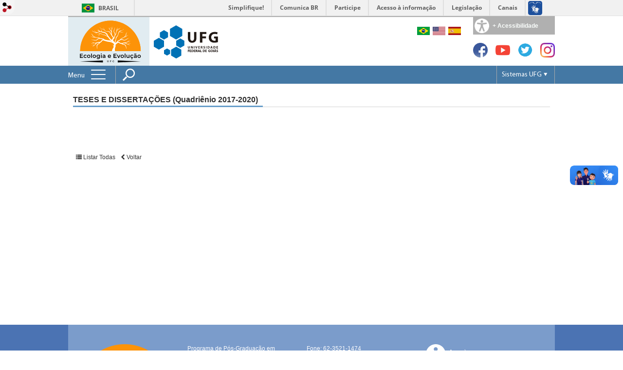

--- FILE ---
content_type: text/html; charset=utf-8
request_url: https://ecoevol.ufg.br/p/29722-teses-e-dissertacoes-quadrienio-2017-2020
body_size: 6413
content:

<!doctype html>
<html lang="pt-BR">
  <head>
    
    <title>TESES E DISSERTAÇÕES (Quadriênio 2017-2020) | PPG Ecologia e Evolução UFG</title>
    <meta charset="utf-8"/>
    <meta name="description" content="Sítio oficial do Programa de Pós-Graduação Evologia e Evolução da UFG"/>
    <meta name="viewport" content="width=device-width, initial-scale=1">
    <!--[if lt IE 9]>
      <script src="//html5shim.googlecode.com/svn/trunk/html5.js"></script>
    <![endif]-->
    <meta name="csrf-param" content="authenticity_token" />
<meta name="csrf-token" content="kFzeskgWw2N+pUJRcaVp9S+S6xpEsVuWf1LEBm7A012cQmA0AAukSTpSNFOA8YVtfiINPmpyeLr88gWgfHcuSQ==" />
    <meta property="og:title" content="TESES E DISSERTAÇÕES (Quadriênio 2017-2020) | PPG Ecologia e Evolução UFG" />
  <meta property="og:image" content="https://files.cercomp.ufg.br/weby/up/102/o/Logo6.jpg?1563622975" />

<meta property="og:site_name" content="PPG Ecologia e Evolução UFG" />
<meta property="og:url" content="https://ecoevol.ufg.br/p/29722-teses-e-dissertacoes-quadrienio-2017-2020" />
<meta property="og:description" content="Sítio oficial do Programa de Pós-Graduação Evologia e Evolução da UFG" />
<meta property="og:locale" content="pt-BR" />

    <link rel="shortcut icon" type="image/x-icon" href="//files.cercomp.ufg.br/weby/assets/favicon-9a9bf20fac53da188e608eca938e48043347ae450ab68072747382dc616adcc7.ico" />
    <link rel="alternate" type="application/rss+xml" title="PPG Ecologia e Evolução UFG - RSS" href="https://ecoevol.ufg.br/feed" />
    <link rel="alternate" type="application/atom+xml" title="PPG Ecologia e Evolução UFG - ATOM" href="https://ecoevol.ufg.br/feed.atom" />
    <link href="//netdna.bootstrapcdn.com/twitter-bootstrap/2.3.2/css/bootstrap-combined.min.css" rel="stylesheet" media="screen">
    <link rel="stylesheet" media="screen" href="//files.cercomp.ufg.br/weby/assets/menu_accessibility-a08ca4dd38cea8b5eaade8d0bfd70368f1538a5f053d9784e5d17ac33c2dae48.css" /><link rel="stylesheet" media="screen" href="//files.cercomp.ufg.br/weby/assets/menu_i18n-06e63992a32305f7f686d61152aef93b22a73ca1f093298f30c0676cf038ced2.css" /><link rel="stylesheet" media="screen" href="//files.cercomp.ufg.br/weby/assets/search_box-588f831838817d69ce7611ae9af802593793ff3d1642c5a35d293c04a6fe0774.css" /><link rel="stylesheet" media="screen" href="//files.cercomp.ufg.br/weby/assets/institutional_links-5b452314d564c8406508061fd62f0847b56a0b8ff75d09bef3ad25b8b6dff568.css" />
    <link rel="stylesheet" media="screen" href="//files.cercomp.ufg.br/weby/assets/webybar-5f6648178e05ddf4439b1b736c74e43b1a7a26e4d4ffe1445916ebc152b2fbb8.css" />
    <link rel="stylesheet" media="screen" href="//files.cercomp.ufg.br/weby/assets/weby-assets-4a873377bc93498c47498cf7566bf1da14127e9ed5c1e03fe2c9a97ebe680850.css" />
    <link rel="stylesheet" media="screen" href="//files.cercomp.ufg.br/weby/assets/ufg-8fddd07645b6d08e57a78b26be4b2462d2e042a689dffdb7f9e44c327cb05655.css" />
    
    



    
  </head>
  <body class="">
      <a id="weby_shortcut" title="Entrar" href="http://portais.ufg.br/login?back_url=https%3A%2F%2Fecoevol.ufg.br%2Fp%2F29722-teses-e-dissertacoes-quadrienio-2017-2020"><img src="//files.cercomp.ufg.br/weby/assets/weby-shortcut-1a5a9004da81162f034eff2fc7a06c396dfddb022021fd13958735cc25a4882f.png" /></a>

    <div class='first_place'>
      <div id="barra-brasil" style="background:#7F7F7F; height: 33px; padding:0 0 0 10px;display:block;">
  <ul id="menu-barra-temp" style="list-style:none;">
    <li style="display:inline; float:left;padding-right:10px; margin-right:10px; border-right:1px solid #EDEDED"><a href="http://brasil.gov.br" style="font-family:sans,sans-serif; text-decoration:none; color:white;">Portal do Governo Brasileiro</a></li>
    <li><a style="font-family:sans,sans-serif; text-decoration:none; color:white;" href="http://epwg.governoeletronico.gov.br/barra/atualize.html">Atualize sua Barra de Governo</a></li>
  </ul>
</div>

    </div>
    <div id="wrapper" >
      <header>
          <section class="menu_accessibility_component extended" id="component_16650">
  <div id="menu_accessibility_background">
    <nav class="menu_accessibility_extended accessibility_content" style="display: none;">
      <a class="close-accessibility" href="#">[x]</a>
      <ul id="accessibility_areas">
        <li class="accessibility_tools">
          <b> Ferramentas de Acessibilidade </b>
          <span class='accessibility_font'><a onclick="font_size_change(&quot;plus&quot;)" title=" Aumentar o tamanho da fonte " href="#"><i class="fa fa-plus" aria-hidden="true"></i></a><a onclick="font_size_original()" title=" Tamanho padrão da fonte " href="#"><i class="fa fa-font" aria-hidden="true"></i></a><a onclick="font_size_change(&quot;minus&quot;)" title=" Diminuir o tamanho da fonte " href="#"><i class="fa fa-minus" aria-hidden="true"></i></a></span>
          <br />
          <span class="accessibility_color">
              <a class="contrast_normal" href="#">C</a><a class="contrast_blue" data-url="//files.cercomp.ufg.br/weby/assets/shared/contrast_blue-09a4eca9035dd750be01a156d600a4cc3efd121d5877f30424b373bb160458f9.css" href="#">C</a><a class="contrast_black" data-url="//files.cercomp.ufg.br/weby/assets/shared/contrast_black-5848c8228eb1abd6a0c78d9434f182f352ef23b541c467e82f68a492831ee79c.css" href="#">C</a><a class="contrast_yellow" data-url="//files.cercomp.ufg.br/weby/assets/shared/contrast_yellow-fe343162ede5c17d94dfdd4de146296669db61a2b20ba9f02a2d0658c03b2d2c.css" href="#">C</a>
          </span>
        </li>
        <li class="accessibility_keys">
          <b> Teclas de Acesso </b>
          <p>CTRL + h ou  ALT + h - Página Inicial </p>
          <a href="https://ecoevol.ufg.br/" accesskey="h"></a>
          <p>CTRL + c ou  ALT + c - Ir para o Conteúdo </p>
          <a href="#content" accesskey="c"></a>
          <p>CTRL + s ou  ALT + s - Foco no Campo de Busca </p>
          <a href="#search" accesskey="s"></a>
          <p>CTRL + i ou  ALT + i - Informações de Contato </p>
          <a href="/feedback" accesskey="i"></a>
          <p>CTRL + a ou  ALT + a - Detalhes das Teclas de Atalho </p>
          <a href="http://acessibilidade.ufg.br" target="_blank" accesskey="a"></a>
        </li>
        <li class="accessibility_options">
          <p><strong>Programas para deficientes visuais</strong></p>
<p><a href="http://baixe.net/download/1181/nitrous-voice-flux/" target="_blank">Nitrous Voice Flux</a></p>
<p><a href="http://intervox.nce.ufrj.br/dosvox/" target="_blank">Dosvox</a></p>
<p><strong>Links Relacionados</strong></p>
<p><a href="http://acessibilidade.ufg.br/" target="_blank">N&uacute;cleo de Acessibilidade UFG</a></p>
<p><a href="http://nta.medialab.ufg.br/" target="_blank">N&uacute;cleo de Tecnologias Assistivas UFG</a></p>
        </li>
      </ul>
    </nav>
  </div>
  <div class="accessibility_content">
    <div id="accessibility_border"></div>
    <div id="accessibility_button">
      <label><img src="//files.cercomp.ufg.br/weby/assets/components/accessibility-icon-5d40abd977b5af794fe8f3d57f5d2e84276970e2a527c12caa37bed39a074a28.png" /><b> + Acessibilidade </b></label>
    </div>
  </div>
</section>


<section class="components_group_component cabecalho" id="component_12407">
  <div class="components_group_component logos" id="component_13020">
  <figure class="image_component sitelogo has-image" id="component_12408">
      <a target="_self" title="Página inicial" href="/"><img alt="Logo PPG EcoEvol Header" style="" src="https://files.cercomp.ufg.br/weby/up/102/o/Logo_PPG2.svg?1582743504" /></a>
</figure><figure class="image_component ufglogo has-image" id="component_13021">
      <a target="_self" title="Portal UFG" href="http://www.ufg.br"><img style="width:px; height:px; " alt="Logo da UFG" src="//files.cercomp.ufg.br/weby/assets/ufg_topo-5f92bac11540df673ca3befc9be8f66d995809127989b1ab4484b1c18fe06fcf.svg" /></a>
</figure>
</div><div class="components_group_component infoheader" id="component_12412">
  
<nav class="menu_i18n_component right" id="component_12413">
      <a class="locale-link" data-locale="pt-BR" href="/p/29722-teses-e-dissertacoes-quadrienio-2017-2020?locale=pt-BR"><img title=" Português (Brasil) " class="flag" src="//files.cercomp.ufg.br/weby/assets/flags/brasil-5e540161c2d276dc5d8903842b30aa53c6c173f74d924932f69d237231386178.svg" /></a>
      <a class="locale-link" data-locale="en" href="/p/29722-teses-e-dissertacoes-quadrienio-2017-2020?locale=en"><img title=" Inglês " class="flag" src="//files.cercomp.ufg.br/weby/assets/flags/estados-unidos-c7fa500603328b8809f48c23bd76206bbc4ef898060125ac98465371137a62b8.svg" /></a>
      <a class="locale-link" data-locale="es" href="/p/29722-teses-e-dissertacoes-quadrienio-2017-2020?locale=es"><img title=" Espanhol " class="flag" src="//files.cercomp.ufg.br/weby/assets/flags/espanha-12e0ff4964307367dbc0dbd4abbfc341df985e7015cd66627c8e940508a557da.svg" /></a>
</nav>
<div class="components_group_component redesocial" id="component_12415">
  <figure class="image_component facebook has-image" id="component_12416">
      <a target="_blank" title="Facebook" href="https://www.facebook.com/groups/220536388067346/"><img alt="Facebook Icon" style="" src="https://files.cercomp.ufg.br/weby/up/102/o/facebook-icon.png?1591619172" /></a>
</figure><figure class="image_component youtube has-image" id="component_12418">
      <a target="_blank" title="Youtube" href="http://www.youtube.com/channel/UCWBLN1HEkZhYNHsO-_QV9vQ?feature=c4-feed-a"><img alt="Youtube Icon" style="" src="https://files.cercomp.ufg.br/weby/up/102/o/Youtube.png?1591619173" /></a>
</figure><figure class="image_component twitter has-image" id="component_12417">
      <a target="_self" title="Twitter" href="https://twitter.com/ppgecoevolufg"><img alt="Twitter Icon" style="" src="https://files.cercomp.ufg.br/weby/up/102/o/twitter.png?1591619173" /></a>
</figure><figure class="image_component  has-image" id="component_62341">
      <a target="_blank" title="Instagram" href="https://www.instagram.com/ppgecoevolufg/"><img alt="Instagram Icon" style="width:30px; height:30px; " src="https://files.cercomp.ufg.br/weby/up/102/i/a72bb5bf31303bd5f2fcf20c95603150.png?1591619172" /></a>
</figure>
</div>
</div>
</section><section class="components_group_component menu-bar" id="component_35725">
  <div class="components_group_component menu-box" id="component_35726">
  <nav class="menu_component " id="component_12420">
    <div class="menu-head">
      <span>Menu</span>
      <button class="hamburger hamburger--spin-r" type="button">
        <span class="hamburger-box">
          <span class="hamburger-inner"></span>
        </span>
      </button>
    </div>
    <div class="menu-panel">
      <ul class="menu-res expanded hamburger-menu" role="menu"><li id="menu_item_19204" class="sub"><a role="button" title="" target="" class="empty-href" href="javascript:void(0);">Programa</a><ul class="menu-res submenu"><li id="menu_item_19209" class=""><a title="Programa de Pós-Graduação (Mestrado e Doutorado) em Ecologia e Evolução" target="" class="" href="/p/1163-apresentacao">Apresentação</a></li><li id="menu_item_19207" class=""><a title="" target="" class="" href="/p/6641-linhas-de-pesquisa">Áreas de concentração e linhas de pesquisa</a></li><li id="menu_item_19212" class=""><a title="" target="" class="" href="/p/6645-disciplinas">Disciplinas regulares</a></li><li id="menu_item_19214" class=""><a title="" target="" class="" href="/p/36693-oferta-semestral-de-disciplinas">Calendário semestral de disciplinas e matrículas</a></li><li id="menu_item_19206" class=""><a title="" target="" class="" href="/p/6640-administracao">Coordenadoria, Secretaria e Comissões</a></li><li id="menu_item_19210" class=""><a title="Normas, formulários e procedimentos" target="" class="" href="/p/6646-regras-formularios-e-procedimentos">Normas, formulários e procedimentos</a></li><li id="menu_item_51736" class=""><a title="" target="" class="" href="/p/31888-participantes-externos-bancas-de-mestrado-e-doutorado">Participantes Externos em Bancas</a></li></ul></li><li id="menu_item_19215" class=""><a title="" target="" class="" href="http://www.ecoevol.ufg.br/p/6766-docentes">Docentes</a></li><li id="menu_item_19216" class="sub"><a role="button" title="" target="" class="empty-href" href="javascript:void(0);">Discentes e Egressos</a><ul class="menu-res submenu"><li id="menu_item_19217" class=""><a title="" target="" class="" href="/p/29717-discentes-ativos">Ativos</a></li><li id="menu_item_19218" class=""><a title="" target="" class="" href="/p/29719-egressos">Egressos</a></li><li id="menu_item_60855" class=""><a title="" target="" class="" href="/p/40430-premio_capes">Premio CAPES</a></li></ul></li><li id="menu_item_19219" class=""><a title="" target="" class="" href="/p/40060-dissertacoes-e-teses">Dissertações e teses</a></li><li id="menu_item_19220" class=""><a title="" target="" class="" href="/p/36491-processo-seletivo-edital-ecologia-evolucao-2025-mestrado-e-doutorado">Processo Seletivo</a></li><li id="menu_item_19222" class="sub"><a role="button" title="" target="" class="empty-href" href="javascript:void(0);">Pesquisa</a><ul class="menu-res submenu"><li id="menu_item_49449" class=""><a title="projetos de pesquisa integrados e individuais dos docentes do PPG" target="" class="" href="/p/29720-projetos">Projetos</a></li><li id="menu_item_19223" class=""><a title="" target="" class="" href="/p/6647-laboratorios">Laboratórios</a></li></ul></li><li id="menu_item_19226" class="sub"><a role="button" title="" target="" class="empty-href" href="javascript:void(0);">Publicações</a><ul class="menu-res submenu"><li id="menu_item_50985" class=""><a title="Destaques Publicação Científica 2017-2020" target="" class="" href="/p/29721-destaques-de-producao-cientifica">Destaques da Publicação Científica </a></li><li id="menu_item_51056" class=""><a title="Síntese da Publicação Científica por Docente" target="" class="" href="http://ufgo.eco.br/scopus.html">Síntese da Publicação Científica por Docente (SCOPUS)</a></li></ul></li><li id="menu_item_60424" class=""><a title="" target="" class="" href="/p/39924-avaliacao_quadrienal">Avaliação Quadrienal</a></li><li id="menu_item_19260" class="sub"><a role="button" title="" target="" class="empty-href" href="javascript:void(0);">Recomendados</a><ul class="menu-res submenu"><li id="menu_item_49452" class=""><a title="links da CAPES" target="" class="" href="/p/29725-capes">CAPES</a></li><li id="menu_item_19261" class=""><a title="" target="_blank" class="" href="https://www.prpi.ufg.br/p/7758-integridade-em-pesquisa">Integridade em Pesquisa</a></li><li id="menu_item_19262" class=""><a title="" target="" class="" href="/p/6656-modest-advice-for-graduate-students">Recomendações</a></li><li id="menu_item_19264" class=""><a title="" target="" class="" href="/p/6658-links-importantes">Outros links úteis</a></li></ul></li></ul>
    </div>
</nav>
<figure class="image_component fixed-bar-logo has-image" id="component_35727">
      <a target="_self" title="Página inicial" href="/"><img style="width:px; height:px; " alt="Logo da UFG" src="//files.cercomp.ufg.br/weby/assets/ufg_barra-0fdfa1659ce624f7a5a594edf9ca3b51bcea59a2a37558493e00e94a393bb308.svg" /></a>
</figure><div class="search_box_component left" style="width: 340px;" id="component_12410">
  <form class="form_search" action="/search" accept-charset="UTF-8" method="get"><input name="utf8" type="hidden" value="&#x2713;" />
    <input type="search" name="search" id="search" placeholder=" Pesquisar " />
      <input type="submit" name="commit" value=" Pesquisar " data-disable-with=" Pesquisar " />
</form></div>
<section class="institutional_links_component  list" id="component_12411">
  <ul>
      <li>Sistemas UFG</li>
      <li><a href="http://ufgnet.ufg.br">Portal UFGNet</a></li>
      <li><a href="http://mail.ufg.br">Webmail</a></li>
      <li><a href="https://sigaa.sistemas.ufg.br">Matrícula</a></li>
      <li><a href="http://sistemas.ufg.br/CONCURSOS_WEB/">Concursos</a></li>
      <li><a href="http://portalsig.ufg.br">Portal SIG</a></li>
  </ul>
</section>
</div>
</section>
        <div class="clear"> </div>
      </header>
      <section id="content">
        <div class="container">
<article class="page-show">
  
  <header>
      <h1>TESES E DISSERTAÇÕES (Quadriênio 2017-2020)</h1>
  </header>
    <div class="page-details details">
    </div>
  
  <div class="body" class="">
  <p style="text-align: justify;">&nbsp;</p>
<p style="text-align: justify;">&nbsp;</p>
</div>


  
  <div style="margin-top: 8px;" class="actions">
    
      <a href="/pages"><i class="fa fa-list" aria-hidden="true"></i>  Listar Todas </a>
      <a href="javascript:history.back()"><i class="fa fa-chevron-left" aria-hidden="true"></i>  Voltar </a>
  </div>
</article>
</div>
      </section>
    </div>
    <footer>
      <section class="components_group_component " id="component_12402">
  <div class="components_group_component " id="component_12403">
  <figure class="image_component  has-image" id="component_12404">
      <a target="_blank" href="https://ecoevol.ufg.br"><img alt="Logo PPG Footer" title="Logo PPG Footer" style="" src="https://files.cercomp.ufg.br/weby/up/102/o/Logo6_footer.png?1582741622" /></a>
</figure><div class="text_component " id="component_12405">
   <p>Programa de P&oacute;s-Gradua&ccedil;&atilde;o em Ecologia e Evolu&ccedil;&atilde;o,&nbsp;Instituto de Ci&ecirc;ncias Biol&oacute;gicas, Universidade Federal de Goi&aacute;s.</p>
<p><span>Avenida Esperan&ccedil;a, s/n, T&eacute;rreo bloco ICB5, C&acirc;mpus Samambaia, UFG.</span></p>
<p>Goi&acirc;nia, GO. 74.690-900</p>
</div>
<div class="text_component " id="component_12406">
   <p>Fone: 62-3521-1474</p>
<p>Hor&aacute;rio de Atendimento: 08:00-17:00hs.</p>
<p><a href="/feedback">Fale Conosco</a></p>
<p>&nbsp;</p>
<p>&nbsp;</p>
<div id="clustrmaps-widget">&nbsp;</div>
<noscript><a href="http://www2.clustrmaps.com/user/f44114aa4"><img src="http://www2.clustrmaps.com/stats/maps-no_clusters/www.ecoevol.ufg.br--thumb.jpg" alt="Locations of visitors to this page" /></a></noscript>
</div>
<div class="text_component " id="component_15125">
   <p><a href="https://www.sic.ufg.br/" target="_blank"><img style="width: 95px; height: 41px;" src="/up/102/o/original_icone-acesso-a-informacao.svg" alt=" SIC - Acesso &agrave; Informa&ccedil;&atilde;o" width="95" height="41" /></a></p>
</div>

</div>
</section>
    </footer>

    <script src="//files.cercomp.ufg.br/weby/assets/base-7d1e002559959ecfa80acc89fff49e8acf6b79e7d3376ed8cc1f1e64be62d3d5.js"></script>
    <script src="//netdna.bootstrapcdn.com/twitter-bootstrap/2.3.2/js/bootstrap.min.js"></script>
      <script defer="defer" async="async" src="//barra.brasil.gov.br/barra.js" type="text/javascript"></script>
<script src="//files.cercomp.ufg.br/weby/assets/show-22e5db160cd54185f1184b68589f7e1591f7c7c6256041e08d936e13b375a460.js"></script><script src="//files.cercomp.ufg.br/weby/assets/changeContrast-6eb2f5ffd73aa3aed2f2b026fd3cd2e8b6c6b4c72094d2fa54b976bcdc543020.js"></script><script src="//files.cercomp.ufg.br/weby/assets/search_action-f5db909a939074bf3312b935d3028ca99704739dc4c5aa967fcc268c83228f3a.js"></script>
    <script type="text/javascript">
      $(document).ready(function(){
        // expand menu
        $(".menu-head").click(function() {
          var $menu = $('.menu-panel');
          var $hamburger = $($(this).find('.hamburger'));
          // Toggle class "is-active"
          if ($hamburger.hasClass('is-active')){
            $hamburger.removeClass('is-active');
            $menu.slideUp(200);
          }else{
            $hamburger.addClass('is-active');
            $menu.slideDown(200);
          }
          return false;
        });

        $('.form_search input[type=submit]').click(function(ev){
          ev.preventDefault();

          $(this).parents('.form_search').find('#search').toggleClass('show-input');

          return false;
        });

        $('#search').keydown(function(ev){
          if (ev.which == 13 || ev.keyCode == 13) {
            $(this).closest('form').submit();
            return false;
          }
        })

        var $menuBar = $('.menu-bar'),
            $accessibility = $('.menu_accessibility_component.extended');
        var initialMenuTop = $menuBar.offset().top;
        $(window).scroll(function(){
          if ($(this).width() < 768) return;
          if ($(this).scrollTop() > initialMenuTop){
            $menuBar.addClass('fixed');
            $accessibility.addClass('fixed');
          }else{
            $menuBar.removeClass('fixed');
            $accessibility.removeClass('fixed');
          }
        });

        $('.mobile-menu').on('click', '.menu', function(){
            $('.menu-panel').toggleClass('open-fixed');
        });
      });
    </script>
  </body>
</html>


--- FILE ---
content_type: text/css
request_url: https://files.cercomp.ufg.br/weby/assets/institutional_links-5b452314d564c8406508061fd62f0847b56a0b8ff75d09bef3ad25b8b6dff568.css
body_size: 608
content:
.institutional_links_component.bar{height:25px;line-height:25px;color:black;width:100%;margin:0;overflow:hidden;background:#ccc}.institutional_links_component.bar .content{min-width:500px;margin:0 auto}.institutional_links_component.bar .content aside{margin:0;width:auto}.institutional_links_component.bar .content .left{clear:left;float:left}.institutional_links_component.bar .content .left a{color:black;font-size:16px}.institutional_links_component.bar .content .left img{height:20px;padding:3px;vertical-align:top}.institutional_links_component.bar .content .right{height:24px;clear:right;float:right;text-align:right}.institutional_links_component.bar .content .right select{font-size:11px;height:24px;vertical-align:baseline;width:135px}


--- FILE ---
content_type: image/svg+xml
request_url: https://files.cercomp.ufg.br/weby/up/102/o/Logo_PPG2.svg?1582743504
body_size: 38343
content:
<?xml version="1.0" encoding="utf-8"?>
<!-- Generator: Adobe Illustrator 24.0.2, SVG Export Plug-In . SVG Version: 6.00 Build 0)  -->
<svg version="1.1" id="Layer_1" xmlns="http://www.w3.org/2000/svg" xmlns:xlink="http://www.w3.org/1999/xlink" x="0px" y="0px"
	 viewBox="0 0 1314.12 942.84" style="enable-background:new 0 0 1314.12 942.84;" xml:space="preserve">
<style type="text/css">
	.st0{fill:none;}
	.st1{fill:#FD9308;}
	.st2{fill:#FFFFFF;}
</style>
<g id="XMLID_5_">
	<path d="M137.77,778.54v12.43H77.92v-79.8h58.25v12.43H92.74v20.75h38.53v12.2H92.74v22H137.77z"/>
	<path d="M149.06,760.53c0-18.24,13.68-31.12,32.95-31.12c11.86,0,21.32,4.9,25.99,14.14l-10.94,6.38
		c-3.65-5.81-9.12-8.44-15.16-8.44c-10.49,0-18.47,7.3-18.47,19.04c0,11.86,7.98,19.04,18.47,19.04c6.04,0,11.51-2.62,15.16-8.44
		l10.94,6.38c-4.67,9.12-14.14,14.25-25.99,14.25C162.74,791.77,149.06,778.77,149.06,760.53z"/>
	<path d="M216.09,760.53c0-18.24,13.68-31.12,32.38-31.12c18.92,0,32.49,12.88,32.49,31.12c0,18.24-13.57,31.24-32.49,31.24
		C229.77,791.77,216.09,778.77,216.09,760.53z M266.59,760.53c0-11.63-7.75-19.04-18.13-19.04c-10.26,0-18.01,7.41-18.01,19.04
		s7.75,19.04,18.01,19.04C258.84,779.57,266.59,772.16,266.59,760.53z"/>
	<path d="M296.35,706.38h14.25v84.59h-14.25V706.38z"/>
	<path d="M325.98,760.53c0-18.24,13.68-31.12,32.38-31.12c18.92,0,32.49,12.88,32.49,31.12c0,18.24-13.57,31.24-32.49,31.24
		C339.66,791.77,325.98,778.77,325.98,760.53z M376.48,760.53c0-11.63-7.75-19.04-18.13-19.04c-10.26,0-18.01,7.41-18.01,19.04
		s7.75,19.04,18.01,19.04C368.73,779.57,376.48,772.16,376.48,760.53z"/>
	<path d="M466.66,730.09v51.64c0,22.12-11.51,32.15-32.83,32.15c-11.4,0-22.69-2.96-29.64-8.66l6.38-10.72
		c5.36,4.45,14.02,7.3,22.46,7.3c13.45,0,19.38-6.16,19.38-18.47v-3.19c-5.02,5.47-12.2,8.09-20.41,8.09
		c-17.44,0-30.78-11.86-30.78-29.53s13.34-29.3,30.78-29.3c8.55,0,16.07,2.74,21.09,8.78v-8.09H466.66z M452.64,758.71
		c0-10.26-7.75-17.21-18.47-17.21c-10.83,0-18.58,6.95-18.58,17.21c0,10.37,7.75,17.44,18.58,17.44
		C444.88,776.15,452.64,769.08,452.64,758.71z"/>
	<path d="M485.12,711.51c0-4.79,3.88-8.55,9.12-8.55s9.12,3.53,9.12,8.21c0,5.02-3.76,8.89-9.12,8.89
		C489,720.06,485.12,716.3,485.12,711.51z M487.06,730.09h14.25v60.88h-14.25V730.09z"/>
	<path d="M572.67,755.29v35.68h-13.45v-7.41c-3.42,5.24-10.03,8.21-19.15,8.21c-13.91,0-22.69-7.64-22.69-18.24
		c0-10.15,6.84-18.13,25.31-18.13h15.73v-0.91c0-8.32-5.02-13.22-15.16-13.22c-6.84,0-13.91,2.28-18.47,6.04l-5.59-10.37
		c6.5-5.02,15.96-7.52,25.76-7.52C562.53,729.41,572.67,737.73,572.67,755.29z M558.42,771.93v-7.07h-14.71
		c-9.69,0-12.31,3.65-12.31,8.09c0,5.13,4.33,8.44,11.63,8.44C549.99,781.39,556.03,778.2,558.42,771.93z"/>
	<path d="M682.8,765.09h-47.77c1.71,8.89,9.12,14.59,19.72,14.59c6.84,0,12.2-2.17,16.53-6.61l7.64,8.78
		c-5.47,6.5-14.02,9.92-24.51,9.92c-20.41,0-33.63-13.11-33.63-31.24c0-18.13,13.34-31.12,31.46-31.12
		c17.78,0,30.78,12.43,30.78,31.46C683.02,762.01,682.91,763.72,682.8,765.09z M634.92,755.63h34.54
		c-1.14-8.78-7.87-14.82-17.21-14.82C643.01,740.81,636.28,746.74,634.92,755.63z"/>
	<path d="M792.8,778.54v12.43h-59.85v-79.8h58.25v12.43h-43.43v20.75h38.53v12.2h-38.53v22H792.8z"/>
	<path d="M865.88,730.09l-26.11,60.88h-14.71l-26.11-60.88h14.82l18.92,45.14l19.49-45.14H865.88z"/>
	<path d="M869.75,760.53c0-18.24,13.68-31.12,32.38-31.12c18.92,0,32.49,12.88,32.49,31.12c0,18.24-13.57,31.24-32.49,31.24
		C883.43,791.77,869.75,778.77,869.75,760.53z M920.26,760.53c0-11.63-7.75-19.04-18.13-19.04c-10.26,0-18.01,7.41-18.01,19.04
		s7.75,19.04,18.01,19.04C912.5,779.57,920.26,772.16,920.26,760.53z"/>
	<path d="M950.01,706.38h14.25v84.59h-14.25V706.38z"/>
	<path d="M1043.6,730.09v60.88h-13.57v-7.75c-4.56,5.59-11.74,8.55-19.61,8.55c-15.62,0-26.22-8.55-26.22-26.9v-34.77h14.25v32.83
		c0,11.06,5.24,16.3,14.25,16.3c9.92,0,16.64-6.16,16.64-18.35v-30.78H1043.6z"/>
	<path d="M1106.98,771.13l10.94,6.38c-4.56,8.89-13.68,14.02-25.08,14.25l-1.25,4.79c6.73,0.8,9.92,4.67,9.92,9.58
		c0,6.61-6.16,10.83-15.5,10.83c-4.1,0-7.64-0.8-10.49-2.39l2.62-6.73c2.39,1.25,4.9,1.82,7.75,1.82c4.22,0,6.04-1.6,6.04-4.1
		c0-2.17-1.71-3.76-6.04-3.76h-3.53l2.85-10.6c-15.62-2.62-26.22-14.59-26.22-30.67c0-18.24,13.68-31.12,32.95-31.12
		c11.86,0,21.32,4.9,25.99,14.14l-10.94,6.38c-3.65-5.81-9.12-8.44-15.16-8.44c-10.49,0-18.47,7.3-18.47,19.04
		c0,11.86,7.98,19.04,18.47,19.04C1097.86,779.57,1103.34,776.95,1106.98,771.13z"/>
	<path d="M1182.91,755.29v35.68h-13.45v-7.41c-3.42,5.24-10.03,8.21-19.15,8.21c-13.91,0-22.69-7.64-22.69-18.24
		c0-10.15,6.84-18.13,25.31-18.13h15.73v-0.91c0-8.32-5.02-13.22-15.16-13.22c-6.84,0-13.91,2.28-18.47,6.04l-5.59-10.37
		c6.5-5.02,15.96-7.52,25.76-7.52C1172.76,729.41,1182.91,737.73,1182.91,755.29z M1143.58,721.09h-7.64
		c0.23-9.35,5.02-15.28,12.31-15.28c7.52,0,11.4,7.52,15.5,7.52c3.19,0,5.36-2.39,5.59-6.5h7.64c-0.23,8.89-5.02,14.93-12.31,14.93
		c-7.52,0-11.4-7.52-15.5-7.52C1145.97,714.25,1143.81,716.76,1143.58,721.09z M1168.66,771.93v-7.07h-14.71
		c-9.69,0-12.31,3.65-12.31,8.09c0,5.13,4.33,8.44,11.63,8.44C1160.22,781.39,1166.26,778.2,1168.66,771.93z"/>
	<path d="M1198.41,760.53c0-18.24,13.68-31.12,32.38-31.12c18.92,0,32.49,12.88,32.49,31.12c0,18.24-13.57,31.24-32.49,31.24
		C1212.09,791.77,1198.41,778.77,1198.41,760.53z M1248.91,760.53c0-11.63-7.75-19.04-18.13-19.04c-10.26,0-18.01,7.41-18.01,19.04
		s7.75,19.04,18.01,19.04C1241.16,779.57,1248.91,772.16,1248.91,760.53z"/>
</g>
<g id="XMLID_24_">
	<path d="M609.76,859.02v-17.29h5.69v17.07c0,6.3,2.85,9.02,7.79,9.02c4.95,0,7.75-2.71,7.75-9.02v-17.07h5.6v17.29
		c0,8.93-5.03,13.79-13.4,13.79C614.8,872.81,609.76,867.95,609.76,859.02z"/>
	<path d="M672.15,846.49v9.33h14.8v4.82h-14.8v11.73h-5.69v-30.64h22.37v4.77H672.15z"/>
	<path d="M736.82,856.7h5.38v12.21c-3.2,2.58-7.66,3.9-12,3.9c-9.5,0-16.5-6.61-16.5-15.76s7-15.76,16.59-15.76
		c5.12,0,9.41,1.71,12.3,4.99l-3.59,3.5c-2.41-2.41-5.17-3.5-8.45-3.5c-6.52,0-11.12,4.42-11.12,10.77c0,6.22,4.6,10.77,11.08,10.77
		c2.19,0,4.33-0.44,6.3-1.58V856.7z"/>
</g>
<polygon id="XMLID_15_" points="525.68,878.67 78.24,859.56 525.68,840.45 "/>
<polygon id="XMLID_2_" points="814.51,878.67 1261.95,859.56 814.51,840.45 "/>
<path id="XMLID_66_" class="st0" d="M742.68,612.28c0.16,0.38,0.3,0.77,0.52,1.14c0.05,0.06,0.08,0.11,0.13,0.17
	c-0.18-0.47-0.33-0.93-0.49-1.39C742.79,612.22,742.74,612.26,742.68,612.28z"/>
<path id="XMLID_65_" class="st0" d="M721.46,455.32c-0.62-1.06-1.3-2.1-2.02-3.11C720.09,453.27,720.76,454.3,721.46,455.32z"/>
<path id="XMLID_78_" class="st1" d="M672.08,70.87c-325.85,0-590.01,264.16-590.01,590.01h1180.02
	C1262.09,335.03,997.93,70.87,672.08,70.87z"/>
<path id="XMLID_4_" class="st1" d="M672.08,70.87c-325.85,0-590.01,264.16-590.01,590.01h1180.02
	C1262.09,335.03,997.93,70.87,672.08,70.87z"/>
<path id="XMLID_63_" class="st0" d="M700.17,274.7c0.6-2.55,1.09-5.15,1.12-7.95c0.03-3.55-1.73-6.82-3.25-10.17
	c0.08,0.29,0.19,0.56,0.26,0.86C699.62,263.28,700.62,268.83,700.17,274.7z"/>
<path id="XMLID_62_" class="st0" d="M359.36,249.23c-2.36-0.56-4.71-1.15-7.03-1.8C354.59,248.18,356.95,248.75,359.36,249.23z"/>
<path id="XMLID_61_" class="st0" d="M699.51,304.87c0.25,0.47,0.53,0.91,0.79,1.37c-1.23-3.48-2.44-6.85-3.04-10.48
	C697.34,298.89,697.92,301.96,699.51,304.87z"/>
<path id="XMLID_60_" class="st0" d="M696.14,251.29c0.02,0.06,0.04,0.13,0.06,0.19c-0.02-0.09-0.03-0.19-0.05-0.28
	C696.15,251.23,696.15,251.26,696.14,251.29z"/>
<path id="XMLID_50_" class="st0" d="M790.19,260.41c0,0.05,0,0.1-0.01,0.15c0.3-2,0.56-3.99,0.82-5.98
	C790.62,256.43,790.33,258.34,790.19,260.41z"/>
<path id="XMLID_49_" class="st0" d="M701.79,184.32c0.01-0.17,0.03-0.34,0.04-0.51c-0.24,1.49-0.47,2.99-0.75,4.52
	c0.04,0.13,0.07,0.25,0.11,0.38C701.46,187.31,701.7,185.88,701.79,184.32z"/>
<path id="XMLID_48_" class="st0" d="M673.3,216.25c1.23,1.24,2.63,2.26,4.07,3.23c-3.16-3.42-6.14-6.96-9-10.67
	C669.61,211.44,671.04,213.98,673.3,216.25z"/>
<path id="XMLID_47_" class="st0" d="M865.09,232.62c2.72-2.15,5.49-4.35,8.29-6.53c-3.46,2.24-6.68,4.83-9.75,7.64
	C864.12,233.36,864.61,232.99,865.09,232.62z"/>
<path id="XMLID_46_" class="st0" d="M443.41,239.67c-2.25,0.2-4.49,0.58-6.73,1.08C438.89,240.34,441.13,239.96,443.41,239.67z"/>
<path id="XMLID_45_" class="st0" d="M781.01,411.4c0.3-0.54,0.61-1.07,0.88-1.61c0.21-0.61,0.4-1.23,0.55-1.87
	c1.56-5.83,2.05-11.91,2.79-17.92c-1.42,5.95-2.42,11.94-3.48,18.18C781.57,409.29,781.3,410.35,781.01,411.4z"/>
<path id="XMLID_44_" class="st0" d="M707.51,411.22c-0.15,0.49-0.26,0.96-0.32,1.44c0.34-0.98,0.7-1.95,1.09-2.92
	c0.03-0.33,0-0.66,0.04-0.99c-0.2,0.68-0.49,1.33-0.78,1.97C707.56,410.87,707.56,411.04,707.51,411.22z"/>
<path id="XMLID_43_" class="st0" d="M445.43,240.19c0.84,0.02,1.68,0.13,2.52,0.2c-0.85-0.23-1.7-0.45-2.54-0.69
	C445.48,239.84,445.5,240.03,445.43,240.19z"/>
<g id="XMLID_117_">
	<path id="XMLID_126_" class="st2" d="M436.55,327.77c5.75-4.05,12.51-5.17,19.27-6.19c-3.46,3.09-6.31,6.94-10.27,9.45
		c-4.39,2.76-8.77,7.24-14.07,7.91c-0.63,0.08-0.43,1,0.12,1.04c4.55,0.39,8.25-2.17,11.7-4.85c5.7-4.39,11.27-9.24,16.54-14.17
		c3.74-0.6,7.67-1.26,11.55-1.53c-2.91,2.26-5.7,4.68-8.01,7.58c-2.78,3.51-4.4,7.8-6.06,11.97c-0.43,0.72-0.87,1.43-1.28,2.16
		c-0.02,0.03,0.02,0.07,0.06,0.03c0.23-0.25,0.42-0.51,0.64-0.76c-0.21,0.51-0.42,1.02-0.64,1.52c-2.72,6.36-7.32,12-12.48,16.53
		c-5.01,4.39-11.76,4.65-17.64,7.24c-0.1,0.04-0.04,0.2,0.05,0.17c4.91-1.41,10.96-1.79,15.52-4.06c3.79-1.89,6.84-4.63,9.59-7.72
		c-5.09,7.99-11.25,15.01-20.72,18.99c-0.08,0.03-0.03,0.17,0.05,0.14c7.51-2.85,13.3-6.18,18.14-12.82
		c2.52-3.47,4.24-7.36,6.79-10.82c3.15-4.27,6.23-8.64,8.01-13.65c0,0,0-0.02,0-0.02c2.71-4.28,5.83-8.48,9.54-11.19
		c8.61-6.26,22.09,5.08,29.4,9.48c6.56,3.95,13.1,7.28,20.15,9.65c4.64,2.2,9.51,3.84,15.09,4.46c13.24,1.5,27.66,3.53,39.39,10.3
		c3.31,2.24,6.54,4.73,9.97,7.26c9.45,6.98,21.35,8.66,30.27,16.58c3.62,3.21,7.5,6.1,11.18,9.26l17.85,12l-6.16-16.55
		c-0.23-0.02-10.11-6.31-10.29-6.18c-1.09-0.91-2.17-1.83-3.26-2.75c-3.4-3.47-7-6.66-11.26-9.12c-4.93-2.88-10.54-3.7-16.07-4.7
		c-1.08-0.48-2.16-0.99-3.2-1.6c-6.24-3.66-11.09-9.04-17.48-12.43c-1.85-0.98-3.76-1.78-5.7-2.5c-2.38-1.34-4.91-2.45-7.7-3.34
		c-11.83-3.79-23.84-3.75-36.06-4.55c-4.23-0.93-8.4-2.15-12.42-3.97c-6.44-2.93-11.66-7.96-17.43-11.95
		c-3.66-2.51-7.51-4.32-11.57-5.71c-0.32-0.13-0.64-0.26-0.96-0.39c-10.62-4.43-22.42-4.47-33.65-1.18
		c-5.72,1.69-11.66,4.26-16.41,7.87c-1.86,1.41-3.62,3.07-5.39,4.74c-5.86,4.53-10.66,8.29-18.3,8.99
		c-6.09,0.58-12.21-0.47-18.31-0.11c-0.59,0.05-0.8,0.99-0.14,1.07c9.39,1.39,19.26,2.53,28.17-1.49
		C427.73,335.58,432.04,330.95,436.55,327.77z M583.22,355.24c3.67,2.23,7.16,4.68,10.8,7.24c0.64,0.45,1.3,0.84,1.97,1.21
		c-0.41-0.12-0.83-0.22-1.24-0.36c-0.41-0.2-0.81-0.4-1.2-0.65C589.86,360.59,586.58,357.84,583.22,355.24z M457.79,318.37
		c2.82-0.62,5.71-0.95,8.63-1.1c-0.43,0.06-0.86,0.13-1.28,0.18C462.73,317.75,460.26,318.05,457.79,318.37z"/>
	<g id="XMLID_3_">
		<path id="XMLID_6_" class="st2" d="M905.34,256.26c11.69-4.5,19.53-14.53,26.73-24.33c0.52-0.68-0.52-1.32-1.1-0.84
			c-5.81,5.23-10.37,11.75-16.38,16.79c-7.52,6.33-15.27,7.32-24.67,8.58c-3.12,0.11-6.22,0.22-9.18,0.64
			c-7.57,1.08-15.27,4.18-21.96,7.87c-13.11,7.26-23.7,18.06-29.22,31.73c-0.18,0.41-0.35,0.82-0.51,1.23
			c-2.39,4.96-4.22,10.1-5.22,15.69c-1.56,8.85-1.67,18.14-4.8,26.65c-1.96,5.31-4.6,10.2-7.56,14.9
			c-10.27,11.86-21.13,22.77-28.32,36.97c-1.7,3.34-2.97,6.65-3.88,10.03c-1.09,2.42-2.09,4.88-2.86,7.45
			c-2.66,8.88-2.12,18.14-4.41,27.12c-0.38,1.5-0.88,2.94-1.42,4.36c-4.07,5.94-8.38,11.79-10.19,18.88
			c-1.59,6.1-1.92,12.25-1.82,18.48c-0.14,1.82-0.28,3.63-0.43,5.45c-0.45,0.08-0.87,0.36-0.98,0.9c-0.85,3.84-1.17,7.57-1.14,11.39
			c-2.16-4.13-4.92-7.87-7.91-11.47c-0.32-0.56-0.6-1.14-0.94-1.69c-4.47-7.3-10.17-13.58-16.6-19.1
			c-2.22-3.28-4.12-6.74-5.44-10.54c-0.07-0.23-0.29-0.19-0.42-0.06c-0.9-2.51-1.23-4.97-0.13-7.07c0.98-1.9,1.38-4.16,1.75-6.42
			c2.53-5.45,6.76-10.64,9.88-15.39c2.51-3.8,6.17-6.75,9.28-10.06c1.77-1.42,3.45-2.94,4.77-4.91c3-4.47,4.08-9.58,4.89-14.83
			c1.09-7.04,4.21-13.45,5.74-20.41c0.83-3.83,0.83-7.88,1.45-11.78c2.85-4.77,6.22-9.28,9.8-14.05c6.42-8.52,9.48-20.2,12.4-30.29
			c1.93-6.69,3.03-13.44,3.9-20.34c0.54-4.43,0.81-9.29,1.99-13.77c3.65-2.17,5.48-6.71,6.42-12.01
			c4.95-6.72,10.56-12.97,15.05-20.12c3.8-6.06,7.95-12,15.03-14.46c4.89-1.7,10.65-2.12,15.25-4.52
			c9.81-5.13,13.79-17.25,25.39-19.47c0.55-0.1,0.4-0.99-0.14-0.94c-5.13,0.3-9.02,1.5-13.12,4.58c-4.74,3.56-8.84,8.22-14.66,10.04
			c-5.88,1.83-12.4,2.35-17.85,5.35c-4.68,2.56-8.15,6.08-11.37,10.29c-3.88,5.04-6.73,10.81-10.75,15.75
			c-0.6,0.74-1.22,1.47-1.84,2.17c0.12-5.14,0.02-9.94,0.39-13.09c2.16-18.71,21.95-33.79,12.9-53.39c-0.16-0.35-0.7-0.09-0.59,0.25
			c7.52,20.98-15.51,31.7-18.09,50.2c-0.7,5.05-0.85,10.36-1.2,15.64c-0.79,4.87-2.39,9.48-4,14.13
			c-3.13,5.98-4.24,12.45-5.11,19.06c-1.48,7.71-2.61,15.5-4.43,23.08c-2.65,9.04-6.45,18.09-11.58,25.74
			c0.5-3.62,0.64-7.24,0-10.79c-0.08-0.45-0.19-0.89-0.28-1.34c-0.09-4.21-0.7-8.34-2.33-12.76c-2.9-7.76-8.06-14.44-11.6-21.86
			c-0.09-0.17-0.37-0.04-0.29,0.13c1.05,2.8,2.07,5.61,3.1,8.42c-2.92-4.17-5.99-8.27-8.33-12.72c-9.6-18.28-0.88-34.29,5.84-51.65
			c6.05-15.62,2.69-33.04,10.27-48.29c0.06-0.11-0.1-0.19-0.16-0.08c-4.24,7.26-7.45,14.81-9.2,23.07
			c-1.87,8.81-3.45,17.07-7.4,25.27c-6.65,13.79-14.46,29.51-10.2,45.23c3,11.09,10.97,19.79,16.51,29.64
			c1.71,8.93,5.69,17.44,4.81,26.91c-0.18,1.97-0.47,3.94-0.79,5.91c-0.59,2.58-1.24,5.17-1.88,7.82c-0.44,1.85-1,3.86-1.27,5.87
			c-2.54,4.48-4.55,9.25-5.69,14.51c-0.8,3.74-1.24,8.12-1.94,12.5c-1.08,3.51-1.71,7.11-2.7,10.68c-1.53,3.81-3.79,7.11-7.39,9.28
			c-0.37,0.23-0.76,0.45-1.15,0.68c1.45-4.9,3.58-10.33,2.44-15.28c-1.19-5.26-4.14-8.47-7.73-11.97
			c-4.81-7.24-11.97-13.23-18.22-18.82c-0.51-0.45-0.96-0.92-1.44-1.37c-0.93-1.17-1.74-2.38-2.47-3.63
			c-0.01-0.27,0.05-0.51-0.01-0.8c-0.47-2.48-1.41-4.68-2.5-6.82c-0.23-1.71-0.45-3.48-1.03-5.03c-2.46-6.58-5.04-11.62-3.76-18.93
			c0.85-4.64,1.98-9.21,2.73-13.91c0.65-4.2-0.02-7.99-1.4-11.93c-1.72-4.95-1.74-9.66-1.43-14.81c0.55-9.15-2.94-17.42-5.6-26.05
			c-0.04-0.11-0.11-0.18-0.2-0.23c1.2-4.84,5.37-9.37,7.22-14.24c0.88-1.43,1.65-2.91,2.06-4.49c1.19-4.59,0.86-9.25,1.84-13.81
			c1.25-5.7,6.09-9.97,8.83-15.02c2.36-4.4,3.15-9.94,5.25-14.52c0.1-0.21-0.16-0.36-0.26-0.18c-2.82,5-4.08,11.21-7.23,15.9
			c-1.55,2.32-3.28,4.45-4.89,6.68c2.56-3.95,5.62-7.63,7.54-11.89c0.93-2.1,1.52-4.28,1.96-6.48c0.09-0.1,0.18-0.2,0.27-0.29
			c0.11-0.13-0.02-0.25-0.15-0.24c1.48-7.8,0.92-16.01,4.34-23.21c0.13-0.3-0.26-0.53-0.45-0.26c-2.45,4.25-2.84,8.84-3.23,13.65
			c-0.72,8.52-2.69,17.11-8.88,23.51c-2.48,2.56-4.79,5.33-6.58,8.34c0.37-1.93,0.21-3.96-0.5-5.89
			c-1.81-5.02-9.06-12.59-6.97-17.97c1.2-3,3.13-5.46,4.08-8.57c0.35-1.18-1.34-1.8-1.93-0.79c-2.11,3.62-5.32,5.76-5.92,10.08
			c-0.5,3.44,1.86,7.3,3.51,10.1c2.17,3.66,5.59,10.23,2.79,14.58c-0.56,0.87-1.17,1.78-1.42,2.81c-1.03,3.88,0.96,6.35,1.74,9.93
			c1.22,5.37-5.06,13.28-8.3,17.03c-1.93,2.23-2.66,5.13-2.84,8.01c-0.17,2.65,0.32,5.04,0.98,7.4c-0.22-0.17-0.45-0.31-0.68-0.47
			c-4.46-6.06-9.62-11.19-14.53-17.14c-1.23-1.49-2.32-2.88-3.29-4.24c-0.06-0.11-0.11-0.22-0.17-0.33
			c-0.23-0.4-0.55-0.81-0.86-1.22c-0.88-1.38-1.61-2.77-2.16-4.22c-1.14-18.57,3.67-37.43-1.6-55.62c-0.15-0.46-0.83-0.25-0.73,0.2
			c3.33,17.65-3.1,35.69-1.53,53.2c-1.77-1.88-3.23-3.79-3.57-5.76c-0.67-3.82-0.96-6.5-3.58-9.23c0.13,0.06,0.26,0.15,0.39,0.21
			c0.19,0.07,0.37-0.14,0.21-0.32c-1.95-2.28-4.21-4.22-6.21-6.45c-2.24-2.48-3.87-5.24-5.43-8.17c-0.26-0.44-1.03-0.12-0.84,0.38
			c1.83,4.83,4.66,9.43,8.78,12.49c-1.27-0.47-2.57-0.9-3.5-1.94c-1.56-1.74-2.65-3.73-3.77-5.75c-1.96-3.49-3.62-6.99-6.37-9.94
			c-0.31-0.33-0.91,0.14-0.62,0.5c3.5,4.52,2.99,9.97,5.73,14.64c2.15,3.65,5.38,4.26,7.97,7.18c2.99,3.39,1.84,8.62,4.74,12.16
			c2.87,3.5,5.62,6.21,7.87,9.7c0.36,1.2,0.75,2.4,1.22,3.58c0.21,0.53,0.64,0.78,1.06,0.78c0.03,0.03,0.03,0.05,0.06,0.08
			c1.76,4.35,3.79,8.73,7.37,11.91c3.38,2.97,7.54,6.26,9.97,10.08c3.62,5.74,3.46,12.65,5,19.09c-0.01,0.33-0.01,0.66,0,0.99
			c0.02,1.46,0.56,2.55,1.36,3.24c0.54,1.25,1.21,2.48,2.04,3.63c0.04,0.2,0.07,0.4,0.1,0.6c0.07,1.64,0.07,3.22-0.01,4.78
			c-0.99,4.83-2.86,9.69-3.27,14.48c-0.23,2.49-0.34,5.04-0.39,7.6c-2.12-3.37-4.84-6.3-7.14-9.6c-3.59-5.11-5.12-10.89-7.56-16.52
			c-2.96-6.8-6.56-14.45-12.55-19.16c-13.56-10.62-33.79-9.55-50.05-9.31c-0.13,0-0.13,0.18,0,0.18c4.54,0.18,9.5,0.31,14.55,0.68
			c-9.93-0.08-19.98,1.77-29.76-0.42c-6.43-1.42-11.32-4.76-17.01-7.79c-4.62-2.44-10.54-3.4-13.56-8.05
			c-2.65-4.07-4.3-8.5-6.49-12.79c-2.32-4.52-6.12-7.69-9.01-11.8c-5.97-8.5-8.08-18.2-8.65-28.44c-0.06-1.04-1.6-1.02-1.62,0.03
			c-0.25,8.6,0.53,17.04,4.55,24.8c2.31,4.47,5.3,8.47,7.76,12.8c0.09,0.17,0.15,0.3,0.23,0.46c-4.62-2.71-9.86-4.38-15.55-6.05
			c-11.52-3.37-21.7-9.59-30.14-18.19c-0.35-0.36-0.97,0.12-0.68,0.54c2.96,4.33,6.02,8.09,9.52,11.31
			c-4.6-1.2-9.17-3.23-13.17-5.31c-5.66-2.98-11.55-5.35-16.36-9.72c-4.65-4.27-8.67-9.36-13.72-13.18c-3.9-2.96-8.95-4.6-13.2-7.01
			c-0.68-0.38-1.46,0.6-0.84,1.11c5.81,4.68,12.61,6.77,17.5,12.66c4.12,4.99,8.68,9.76,14.42,12.83
			c8.87,4.75,18.31,11.73,28.75,11.48c2.95,2.24,6.24,4.18,10.05,5.82c5.93,2.57,12.67,3.09,18.38,6.1
			c3.14,1.66,5.99,3.76,8.85,5.83c0.6,1.39,1.18,2.77,1.84,4.14c1.91,3.96,4.06,7.15,7.47,9.93c3.16,2.54,7.6,3.3,11.09,5.14
			c9.84,5.22,17.85,9.16,29.31,9.3c6.17,0.09,12.62-0.18,18.97,0.16c4.34,1.27,8.59,2.84,12.98,3.91c4.39,1.08,8.33,3.05,12.66,4.12
			c3.15,2.05,5.95,4.34,8.35,6.98c1.6,2.65,3.31,5.23,5.23,7.71c0.84,1.7,1.61,3.48,2.22,5.44c2.08,6.78,4.36,13.4,8.91,18.75
			c4.62,7.29,10.16,14.04,15.8,20.87c0.45,2.39,1.17,4.72,2.11,6.98c0.54,1.51,1.19,2.97,2.05,4.3c1.71,3.11,3.79,6.03,6.03,8.75
			c3.43,4.58,7.64,8.74,11.97,12.81c2.2,2.38,4.33,4.84,6.25,7.6c0.24,0.35,0.45,0.72,0.67,1.07c1.54,5.1,1.69,10.37-0.75,15.72
			c-2.08,4.51-3.81,9.11-5.8,13.66c-2.16,2.6-4.06,5.2-5.43,8.43c-0.69,1.6-0.88,3.46-1.52,5.09c-0.92,2.3-2.17,3.73-3.7,5.62
			c-0.68,0.84-0.03,1.97,0.9,1.88c0.02,0.01,0.02,0.03,0.04,0.04c-0.03,0.15-0.01,0.3,0.02,0.45c-0.38-0.29-0.7-0.62-1.14-0.88
			c-3.43-2.02-6.95-3.35-10.27-5.14c-7.6-4.74-13.95-11.81-19.89-18.45c-12.8-14.33-23.73-30.1-35.17-45.5
			c-5.14-6.93-11.92-13.68-15.43-21.62c-3.11-7.03-4.64-15-8.8-21.56c-5.08-8-12.97-13.34-21.41-17.87c-2.28-2.5-5.07-4.58-7.9-6.58
			c-6.1-4.34-12.28-8.72-19.24-11.64c-13.42-5.65-27.55-3.77-41.75-5.16c-1.41-0.35-2.82-0.71-4.21-1.1
			c-0.78-0.23-1.59-0.44-2.4-0.66c-3.76-4.94-8.44-9.13-11.9-14.27c-2.64-3.91-4.2-8.33-6.29-12.49c-0.46-3.73-0.51-7.58-1.87-11.6
			c-1.73-5.11-4.64-9.32-8.03-13.46c-0.4-0.49-1.15,0.15-0.84,0.67c4.86,8.09,6.5,14.9,6.83,24.26c0.23,6.2,2.04,10.93,5.44,16.15
			c1.71,2.65,3.44,5.23,5.26,7.71c-1.52-0.39-3.03-0.78-4.57-1.18c-4.96-2.03-10-3.84-15.14-5.01c-1.99-0.45-3.98-0.89-5.94-1.32
			c-5.09-1.84-10.03-3.94-14.71-6.51c-13.57-7.42-20.56-21.83-35.88-26.46c-1.7-0.52-2.81,2.14-1.17,2.91
			c2.92,1.31,5.57,3.06,8.06,5.06c3.03,4.29,5.94,8.65,9.09,12.76c-2.48-0.68-4.98-1.43-7.5-2.25c-7.37-2.42-14.71-2.15-22.15-3.8
			c-0.65-0.14-0.86,0.76-0.26,0.99c7.78,2.96,15.81,4.8,23.65,7.6c3.65,1.27,7.36,2.51,11.13,3.29c3.18,3.43,6.69,6.54,10.81,8.99
			c-0.39,0.02-0.79,0.06-1.18,0.09c-2.66-0.19-5.26-0.29-7.82,0.99c-5.18,2.62-10.08,5.85-15.22,8.62c-2.81,1.52-5.56,2.9-8.34,4.11
			c-3.54,1.07-6.98,2.22-10.38,3.36c-1.95,0.39-3.96,0.64-6.05,0.75c-1.57-0.79-3.23-1.44-4.98-1.94
			c-4.35-1.88-8.81-2.81-13.56-4.23c-4.92-1.5-9.34-3.62-13.86-5.82c-2.97-3.17-4.94-6.94-7.11-10.89c-1.83-3.28-7-6.04-10.06-8.12
			c-0.85-0.57-2.03,0.64-1.41,1.46c3.95,5.24,8.28,9.53,11.75,15.17c2.07,3.37,4.5,6.46,7.86,8.66c4.85,3.16,10.37,4.79,15.96,6.12
			c2.98,0.71,5.96,1.74,8.94,2.71c-0.42,0.11-0.84,0.19-1.26,0.3c-6.69,0.26-13.72,1.81-20.24,0.54
			c-7.27-1.41-12.87-4.74-18.85-8.89c-0.42-0.31-0.87,0.12-0.87,0.56c-13.95-8.87-26.65-19.84-43-24.05c-3-0.77-4.05,3.61-1.19,4.6
			c19.47,6.73,34.79,21.78,52.74,30.06c0.03,0.01,0.05,0.02,0.08,0.04c0.85,0.39,1.67,0.84,2.53,1.2
			c7.56,5.32,16.36,6.01,25.24,4.75c-2.25,0.69-4.5,1.38-6.73,2.12c-0.78,0.26-0.66,1.55,0.21,1.47
			c13.33-1.34,26.08-7.98,38.44-12.76c2.21-0.81,4.33-1.68,6.4-2.64c5.36-2.24,10.71-4.57,16.12-6.76
			c3.61-1.37,7.26-2.56,11.12-3.26c7.6-1.37,15.14,0.45,22.73,1.17c1.02,0.28,2.02,0.61,3.03,0.88c0.41,0.15,0.84,0.29,1.27,0.45
			c1.06,0.4,2.11,0.87,3.17,1.31c10.33,5.75,22.14,11.17,33.78,12.71c5.69,0.76,11.4,0.83,17.09,1.31
			c6.16,0.56,11.47,3.74,17.47,4.93c0.1,0.02,0.21,0.01,0.3-0.02c0,0.18,0.04,0.4,0.26,0.56c3.58,2.87,7.56,5.14,11.38,7.64
			c6.52,5.58,12.43,12.07,17.71,18.6c4.84,7.73,9.46,15.64,14.95,22.71c1.35,1.75,2.67,3.52,3.98,5.3c0.05,0.09,0.1,0.17,0.15,0.26
			c0.07,0.26,0.15,0.53,0.23,0.8c0.19,0.61,0.57,1.02,1.01,1.35c1.97,3.31,4.14,6.47,6.67,9.31c7.02,11.62,13.94,23.34,21.55,34.48
			c3.73,6.82,8.65,12.93,14.07,18.55c2.56,2.99,5.19,5.92,7.99,8.72c2.55,2.56,5.21,4.97,7.9,7.34c4.08,4.71,8.38,9.49,13.57,11.83
			c3.77,2.82,7.7,5.5,11.72,8.08c5.16,3.82,10.35,7.63,15.46,11.59c2.31,1.8,4.65,3.7,6.98,5.66c2.02,2.11,3.97,4.28,5.67,6.69
			c1.75,2.51,3.31,5.09,5.44,7.23c2.76,5.68,4.64,11.79,6.35,17.93c1.81,6.4,4.44,12.45,6.86,18.59c0.11,1.2,0.18,2.41,0.18,3.65
			c0,4.15,0.07,8.34,0.19,12.54c-0.68,3.87-1.56,7.71-2.53,11.56c-2.84-8.61-9.83-16.6-14.19-23.79c-0.12-0.19-0.32-0.22-0.5-0.17
			c-0.59-1.5-1.11-3.03-1.48-4.62c-0.17-0.77-1.28-0.54-1.31,0.18c-0.06,5.43,1.25,10.17,2.91,14.83c-1.09-1.09-2.22-2.2-3.26-3.37
			c-0.54-0.6-1.33,0.18-1.02,0.8c2.17,4.43,3.95,8.87,7.11,12.59c0.99,1.89,2.03,3.79,2.69,5.89c1.82,5.85,1.74,11.73,2.77,17.67
			c-0.05,0.74-0.12,1.47-0.23,2.21c-2.73,13.56-15.23,24.58-21.21,36.46c-4.01,7.98-5.51,16.89-7.72,25.49
			c-1.07,4.17-1.59,8.28-2.84,12.45c-0.74,1.86-2.33,3.79-2.71,4.23h64.94c-0.04-0.45-1.04-2.28-1.77-3.5
			c-2.52-4.77-4.93-9.29-5.21-14.98c-0.23-4.99,0.05-9.93,0.71-14.87c1.05-7.65,1.45-15.47,2.36-23.15
			c1.88-5.52,3.5-11.29,4.11-16.03c0.77-1.45,1.54-2.9,2.36-4.29c3.53-5.98,6.36-13.03,5.84-19.64c0.45-1.71,0.51-3.61-0.06-5.73
			c-0.18-0.71-0.29-1.43-0.4-2.14c0.08-3.94-0.08-7.92-0.33-11.95c0.46-5.79-1.26-12.46-2.19-17.4c1.26-3.87,1.65-8.1,1.31-12.29
			c-0.54-6.5-2.5-12.85-2.23-19.42c0.3-7.27,1.42-14.46,1.81-21.71c0.81-15.26,9.99-27.63,12.14-42.52
			c0.78-5.41,1.42-10.59,2.35-15.62c4.4-16.79,15.53-31.75,26.08-45.18c4.45-5.65,7.34-11.56,9.52-17.77
			c4.19-8.56,7.04-17.52,9.35-27.05c2.58-10.63,4.38-33.13,17.84-35.34c5.81-0.94,12.45-0.01,18.79,1.37c0,0,0.01,0.01,0.02,0.01
			c6.17,2.9,12.93,4.02,19.66,5c5.45,0.78,10.55,2.72,15.98,3.55c10.42,1.56,18.67-0.71,28.02-5c0.09-0.05,0.02-0.22-0.08-0.17
			c-12.16,5.05-24.11,4.34-35.98,1.79c5.29,0.28,10.54-0.03,15.67-1.79c6.17-2.12,11.96-7.29,17.67-10.49
			c0.11-0.06,0.02-0.25-0.11-0.19c-7.65,3.03-13.97,8.95-22.48,9.57c-8.78,0.62-18.05-0.27-26.3-3.51
			c-0.65-0.25-1.31-0.52-1.96-0.79c0.42,0.03,0.83,0.08,1.27,0.1c0.07,0,0.07-0.07,0.03-0.08c-1.04-0.28-2.08-0.53-3.12-0.78
			c-5.3-2.23-10.67-4.62-16.37-5.25c-4.73-0.51-9.45-0.14-14.13,0.48c3.74-3.3,7.87-6.28,11.79-9.15
			c9.25-0.37,18.68-1.09,27.82-2.32c5.55-0.74,11.21-1.8,14.95-6.3c0.46-0.54-0.2-1.55-0.83-1.05c-5.39,4.23-13.42,4.19-19.88,5.71
			c-5.86,1.36-11.93,0.48-17.86,0.86c7.01-5.24,14.12-10.39,22.99-11.99C890.57,258.58,898.67,258.82,905.34,256.26z M781.04,301.62
			c0.13-1.86,0.39-3.58,0.73-5.26c-0.23,1.79-0.46,3.59-0.73,5.39C781.04,301.71,781.04,301.66,781.04,301.62z M701.52,232.68
			c-0.01,0.15-0.03,0.31-0.04,0.46c-0.09,1.4-0.3,2.69-0.54,3.95c-0.04-0.12-0.06-0.23-0.1-0.34
			C701.1,235.37,701.31,234.02,701.52,232.68z M675.84,261.87c-2.03-2.04-3.33-4.32-4.44-6.7c2.58,3.34,5.26,6.53,8.1,9.6
			C678.21,263.9,676.95,262.98,675.84,261.87z M701.03,307.32c-0.02,2.52-0.47,4.86-1.01,7.16c0.4-5.28-0.5-10.28-1.69-15.53
			c-0.06-0.27-0.16-0.51-0.23-0.78C699.48,301.18,701.06,304.13,701.03,307.32z M696.4,293.41c0-0.03,0.01-0.05,0.01-0.08
			c0.02,0.08,0.02,0.17,0.04,0.25C696.44,293.53,696.42,293.47,696.4,293.41z M699.43,341.64c-1.42-2.62-1.95-5.38-2.03-8.19
			c0.55,3.26,1.63,6.29,2.74,9.43C699.9,342.46,699.66,342.06,699.43,341.64z M386.95,289.93c2.09,0.59,4.21,1.11,6.33,1.62
			C391.12,291.12,388.99,290.61,386.95,289.93z M462.88,283.92c2.01-0.45,4.03-0.79,6.06-0.98
			C466.88,283.21,464.87,283.55,462.88,283.92z M470.75,283.42c0.06-0.15,0.04-0.31-0.02-0.45c0.76,0.22,1.52,0.42,2.28,0.63
			C472.26,283.54,471.51,283.44,470.75,283.42z M707.32,436.02c-0.35,0.87-0.67,1.75-0.98,2.63c0.06-0.43,0.15-0.86,0.29-1.29
			c0.04-0.16,0.04-0.31,0.02-0.45c0.26-0.57,0.52-1.16,0.7-1.77C707.32,435.43,707.35,435.72,707.32,436.02z M725.29,488.67
			c0.77,1.08,1.49,2.19,2.15,3.32C726.7,490.9,725.98,489.8,725.29,488.67z M774.07,434.39c-0.13,0.58-0.31,1.13-0.5,1.68
			c-0.24,0.49-0.52,0.97-0.79,1.45c0.26-0.95,0.5-1.9,0.67-2.89c0.95-5.62,1.85-11.01,3.13-16.37
			C775.92,423.67,775.47,429.14,774.07,434.39z M848.46,276.6c-0.43,0.34-0.87,0.67-1.31,1c2.76-2.53,5.66-4.86,8.77-6.88
			C853.39,272.69,850.9,274.67,848.46,276.6z"/>
		<path id="XMLID_133_" class="st2" d="M984.93,604.84c-4.68-10.1-5.04-21.46-7.47-32.22c1.59,5.39,2.9,10.74,4.17,15.63
			c0.03,0.14,0.23,0.1,0.2-0.04c-3.57-17.72-7.17-39.94-21.9-52.16c-6.53-5.39-15.68-7.5-23.76-9.11
			c-6.69-1.32-13.33-1.62-19.72-4.31c-4.13-1.72-7.95-3.97-12.11-5.49c2.77-0.65,5.51-1.37,8.16-2.21
			c5.11-1.58,9.94-4.75,14.95-6.97c1.79-0.48,3.65-0.88,5.58-1.2c0.1,0.01,0.19,0.02,0.29,0.04c1.45,0.64,2.94,1.08,4.43,1.36
			c0.94,0.71,2.25,1.03,3.84,0.72c0.36-0.07,0.72-0.15,1.07-0.23c7.35,0.16,14.82-1.65,21.9,0.93c4.73,1.74,9.28,5.48,13.3,8.45
			c4.3,3.14,9.53,4.31,14.67,5.2c0.04,0.04,0.08,0.08,0.12,0.11c0.12,0.43,0.49,0.8,1.08,0.89c1.39,0.23,2.78,0.38,4.17,0.49
			c4.32,1.62,7.91,3.97,12.39,6.26c4.53,2.32,9.94-0.16,14.32,2.29c3.78,2.12,5.2,5.49,9.67,6.96c5.72,1.87,11.52,0.04,17.25,2.77
			c0.46,0.23,0.82-0.53,0.39-0.79c-3.85-2.29-8.04-3.27-12.29-4.58c-2.45-0.75-4.87-1.45-7.13-2.74c-1.35-0.76-2.12-2.07-2.93-3.35
			c4.29,3.76,9.95,5.74,15.63,6.6c0.59,0.09,0.76-0.82,0.21-1c-3.55-1.01-6.93-2.13-10.15-3.97c-2.89-1.65-5.53-3.64-8.46-5.22
			c-0.22-0.13-0.42,0.12-0.29,0.31c0.1,0.13,0.22,0.25,0.32,0.38c-3.58-2.2-6.56-1.89-10.87-1.72c-2.21,0.09-4.63-1.04-7.09-2.52
			c19.39-2.42,37.46-13.65,57.41-14.19c0.51,0,0.59-0.79,0.05-0.84c-21-1.43-40.35,8.23-60.77,11.37c-1.71-0.26-3.39-0.72-5.09-1.35
			c-0.51-0.23-1.03-0.49-1.52-0.64c-0.13-0.04-0.26-0.07-0.4-0.11c-1.7-0.73-3.46-1.59-5.37-2.57c-7.62-3.93-14.4-8.32-22.04-11.73
			c-0.23-0.2-0.44-0.43-0.67-0.62c2.72,0.15,5.42,0.12,8.27-0.68c3.09-0.87,6.06-2.35,8.03-4.97c3.3-4.4,10.41-13.08,16.53-13.02
			c4.07,0.01,7.22,1.58,11.19-0.45c1.06-0.51,1.9-1.39,2.71-2.21c4.07-4.06,12-1.9,16.49-0.4c3.43,1.14,8.18,2.79,11.79,1.44
			c4.55-1.67,6.12-5.66,9.55-8.8c0.96-0.87-0.12-2.56-1.32-1.9c-3.15,1.76-5.37,4.44-8.35,6.44c-5.35,3.54-15.28-2.55-21.16-3.33
			c-2.27-0.32-4.51-0.02-6.52,0.84c2.85-2.65,5.31-5.81,7.51-9.11c5.49-8.23,14.36-12.39,23.44-15.18
			c5.13-1.56,10.02-3.07,14.05-6.72c0.25-0.26-0.09-0.64-0.39-0.42c-7.02,5.41-16.06,6.74-24.18,10.18
			c-0.01-0.15-0.17-0.26-0.29-0.11c-0.08,0.12-0.16,0.24-0.25,0.36c-2.29,1-4.51,2.15-6.57,3.66c-4.17,3.09-7.45,7.28-11.13,10.99
			c2.04-2.27,3.95-4.65,6.11-6.88c4.34-4.53,10.79-7.36,15.56-11.6c0.17-0.16-0.05-0.4-0.26-0.25c-4.47,3.36-10.3,5.51-14.52,9.12
			c-4.84,4.16-8.33,10.43-14.23,13.12c-4.73,2.13-9.87,2.87-14.56,5.25c-1.62,0.81-3.04,2-4.39,3.29
			c-4.85,3.16-8.79,8.75-13.76,11.19c-0.08-0.08-0.17-0.14-0.3-0.16c-9.99-0.85-19.8-2.7-29.6,0.06
			c-5.52,1.56-10.64,2.64-16.42,1.94c-4.61-0.57-8.88-0.41-13.29,1.29c-4.92,1.91-9.62,4.22-14.46,6.24
			c-7.63,3.11-13.71,1.49-21.44,0.37c-1.81-0.27-3.79-0.08-5.7,0.07c-2.58-0.68-5.19-1.18-7.99-1.11c-0.33,0.01-0.57,0.13-0.87,0.18
			c-1.53-0.5-3.03-1.1-4.52-1.83c-0.61-0.42-1.22-0.79-1.83-1.24c-7.54-5.48-15.73-11.83-24.72-15.35
			c-4.64-3.06-8.82-5.52-14.81-5.57c-5.65-0.08-11.04,3.52-16.02,6.24c0.16-0.47,0.31-0.95,0.47-1.4c1.51-4.41,4.56-7.65,8.34-10.21
			c3.64-1.92,7.4-3.45,10.96-5.45c4.59-1.79,9.24-3.3,13.12-5.05c5.44-2.47,10.15-5.78,14.41-9.59c2.12-0.76,4.17-1.85,6.08-2.76
			c2.72-1.31,5.38-2.63,8.04-3.88c2.06-0.82,4.13-1.59,6.23-2.25c10.07-3.19,20.25-0.87,30.35-1.12
			c12.01,3.7,23.33,10.3,36.08,10.95c18.08,0.92,33.3-11.27,46.71-21.73c7.97-6.22,16.56-9.88,25.69-13.99
			c8.56-3.85,15.99-9.11,22.88-15.42c0.11-0.09-0.03-0.24-0.13-0.15c-14.78,11.82-34.48,12.27-50.02,22.52
			c-17.27,11.4-32.59,24.63-54.7,18.51c-5.38-1.49-10.56-3.86-15.77-6.05c3.29,0.46,6.58,0.91,9.87,1.39
			c0.21,0.05,0.27-0.28,0.07-0.34c-8.9-2.09-17.36-6.12-26.47-7.44c-5.18-0.73-9.81-0.41-14.4,0.48c-0.51,0.01-1.01-0.01-1.52,0.01
			c-4,0.14-7.9,1.14-11.72,2.54c7.1-7.37,16.03-13.63,25.22-18.64c7.8-3.77,15.99-6.83,24.01-10.25c6.98-2.5,13.73-5.23,19.49-10.04
			c4.66-2.84,9.3-5.66,14.4-7.67c5.66-1.62,11.39-3.04,16.7-4.99c19.48-7.16,25.68-34.69,50.24-31.46c0.4,0.04,0.55-0.61,0.13-0.7
			c-23.41-5.2-35.12,19.84-54.93,26.59c-3.33,1.15-8.57,2.17-14.12,3.51c0.61-0.84,1.27-1.69,1.93-2.51
			c4.42-5.53,10.01-9.98,14.57-15.38c3.81-4.49,6.82-9.09,8.49-14.77c1.97-6.62,1-13.83,1.6-20.64c0.61-6.75,4.7-12.3,7.45-18.29
			c2.39-5.18,2.77-9.68,1.89-15.32c-0.08-0.59-1.08-0.55-1.06,0.07c0.32,13.13-11.9,20.3-15.16,32.16
			c-1.52,5.57-0.62,11.91-1.31,17.63c-1,8.26-6.48,14.17-12.16,19.72c-6.71,6.56-12.16,14.11-18.3,21.08
			c-5.54,2.27-10.04,5.33-11.53,9.8c-4.58,2.34-9.8,3.78-14.48,5.41c-7.29,2.57-14.37,5.35-21.17,9.03
			c-10.27,5.55-22.22,11.62-29.96,20.6c-4.34,5.01-8.44,9.73-12.95,13.95c-4.09,1.6-8.48,2.55-12.45,4.35
			c-7.2,3.3-13.43,8.2-20.81,11.04c-5.52,2.12-10.8,4.5-14.95,8.81c-1.83,1.9-3.09,4.08-4.21,6.34c-2.86,4.16-5.21,8.83-8.74,12.45
			c-4.42,4.5-9.06,10.33-14.38,14.35c-2.37,0.93-4.73,1.9-6.56,3.41c-1.49,1.25-3.37,1.69-5.44,1.69l-2.13,36.57l22.13-17.08
			c0.9-1.03,1.87-1.96,3.17-2.83c1.62-1.09,3.6-1.72,5.17-2.85c3.18-2.25,5.55-4.93,7.87-7.88c4.47-3.23,9.05-6.2,13.46-9.52
			c5.24-3.91,11-5,16.9-4.52c0.44,0.16,0.89,0.3,1.32,0.48c3.45,1.44,6.62,3.17,9.72,5c5.44,3.75,10.95,7.34,16.73,9.98
			c3.48,1.79,7.14,3.35,10.92,4.48c1.64,0.62,3.38,0.99,5.15,1.22c2.68,0.49,5.38,0.72,8.08,0.64c8.74,4.52,17.37,8.94,26.38,12.24
			c6.88,3.68,14.61,4.6,22.46,5.26c2.27,0.19,4.39,0.61,6.43,1.12c3.14,1.51,6.35,2.75,9.6,3.87c3.43,1.98,6.58,4.48,9.54,7.42
			c2.18,4.45,5.25,8.26,7.45,12.77c2.2,4.51,4.9,8.75,7.3,13.17c1.87,6.81,3.09,13.87,4.64,20.56c1.27,5.51,3.19,10.11,5.63,14.34
			c0.45,0.78,1.32,1.23,2.22,1.17l0.38-0.02c1.8-0.11,2.81-2.08,1.91-3.64C985.83,606.65,985.36,605.77,984.93,604.84z
			 M989.31,516.58c-2.84-0.65-5.62-1.52-8.32-3.24c-1.47-0.94-2.76-2.09-4.02-3.29C980.98,512.4,985.08,514.57,989.31,516.58z
			 M1006.15,478.72c0.16-0.05,0.33-0.1,0.49-0.15c-1.4,0.55-2.82,1.09-4.26,1.69c-0.14-0.01-0.26-0.01-0.4-0.03
			C1003.31,479.68,1004.65,479.15,1006.15,478.72z M941.99,498.41c-0.03,0.01-0.06,0.02-0.08,0.03c-0.07-0.01-0.14-0.01-0.2-0.02
			C941.8,498.43,941.89,498.41,941.99,498.41z M925.71,496.69c3.46-0.78,7.04,0.24,10.63,1.02c-0.3-0.02-0.59-0.07-0.9-0.07
			c-5.99-0.06-11.62,0.15-17.26,1.82C920.55,498.34,922.98,497.31,925.71,496.69z M918.59,406.44c-1.74,0.76-3.55,1.45-5.53,2.03
			c-0.05,0.01-0.09,0.02-0.14,0.04C914.8,407.79,916.7,407.11,918.59,406.44z M783.69,521.11c-0.16,0.01-0.32,0.04-0.49,0.12
			c-0.44,0.25-0.89,0.45-1.34,0.62c0.88-0.54,1.76-1.1,2.62-1.68c0.32-0.1,0.64-0.14,0.96-0.25
			C784.83,520.27,784.25,520.69,783.69,521.11z M888.83,506.52c-0.51-0.15-1-0.32-1.51-0.48c3.67,0.47,7.21,0.93,10.88,0.75
			C895.13,507.37,892.01,507.44,888.83,506.52z"/>
	</g>
</g>
<path id="XMLID_130_" class="st2" d="M747.58,515.33c-3.02-3.09-6.2-5.98-9.5-8.72c0-0.78-0.19-1.6-0.64-2.44
	c-0.56-1.03-1.13-2.06-1.73-3.07c2.49-1.11,4.12-3.89,2.13-6.77c-7.33-10.59-17.69-18.41-28.15-25.72
	c-11.88-8.3-24.44-13.33-38.78-15.4c-28.34-4.09-57.47-2.09-85.18-10.26c-0.34-0.1-0.67-0.16-1-0.2c0,0-11.88-3.79-14.43-3.84
	c-6.39-1.93-12.76-5.79-18.47-8.48c-4.57-2.17-8.39-5.74-12.51-8.65c-1.84-1.73-3.77-3.34-6.14-4.49
	c-5.39-2.61-11.17-3.01-17.08-3.08c-7.91-0.11-15.46-2.54-23.35-3.14c-4.35-0.31-8.8,0.31-13.18,0.23
	c-5.69-2.4-11.18-5.4-16.98-8.59c-10.37-5.74-23.69-7.29-35.25-8.94c-7.66-1.09-15.26-1.25-22.99-1.13
	c-4.96,0.1-10.35,0.55-15.46-0.05c-2.95-3.68-8.23-4.99-14.21-5.2c-8.17-4.4-15.9-9.6-24.47-13.43
	c-7.25-3.24-14.43-6.89-18.24-14.29c-2.64-5.12-3.98-11.38-7.34-16.08c-7.17-10-21.12-12.49-25.36-24.91
	c-0.2-0.58-1.15-0.28-1.02,0.3c1.13,5.6,3.05,9.69,7.08,13.72c4.65,4.67,10.41,8.45,13.32,14.57c2.93,6.18,4.52,13.28,8.66,18.8
	c3.54,4.75,7.96,8.02,13.09,10.92c6.15,3.48,12.94,5.72,19,9.38c0.9,0.54,1.81,1.12,2.68,1.69c-5.67,0.67-10.94,1.53-14.46,1.61
	c-20.92,0.53-40.59-18.9-60.74-5.9c-0.36,0.23,0,0.79,0.37,0.61c21.92-11.54,37.28,12.14,58.03,12.1c5.66-0.01,11.53-0.68,17.4-1.11
	c5.48,0.12,10.8,1.15,16.16,2.2c7.07,2.51,14.35,2.73,21.76,2.66c8.71,0.43,17.45,0.46,26.08,1.29c10.36,1.51,20.9,4.29,30.12,8.75
	c-4.07,0.01-8.07,0.42-11.87,1.68c-0.49,0.16-0.95,0.35-1.43,0.51c-4.62,0.75-9.07,2.06-13.68,4.54
	c-8.09,4.4-14.63,11.11-22.25,16.15c-0.17,0.13,0.01,0.42,0.19,0.3c2.92-1.59,5.85-3.15,8.78-4.72c-4.13,3.86-8.17,7.88-12.7,11.14
	c-18.62,13.4-37.58,6.3-57.73,1.59c-18.12-4.23-36.76,2.17-54.72-3.8c-0.13-0.05-0.2,0.14-0.07,0.19c8.65,3.54,17.45,5.89,26.8,6.54
	c9.99,0.69,19.32,1.14,28.95,4.22c16.2,5.17,34.71,11.32,51.35,4.2c11.74-5.02,20.07-15.14,30.05-22.77
	c9.56-3.26,18.3-8.97,28.86-9.47c2.2-0.11,4.41-0.1,6.62-0.04c2.93,0.25,5.89,0.57,8.89,0.85c2.1,0.19,4.41,0.5,6.66,0.48
	c5.32,2.1,10.88,3.57,16.84,4c4.24,0.3,9.13,0.1,14.05,0.19c4.03,0.64,8.09,0.78,12.17,1.32c4.43,1.1,8.41,3.07,11.36,6.69
	c0.31,0.37,0.62,0.77,0.93,1.16c-5.61-0.84-11.92-2.34-17.19-0.31c-5.6,2.13-8.68,5.88-11.96,10.36
	c-7.22,6.42-12.7,15.22-17.87,22.97c-0.41,0.64-0.86,1.19-1.29,1.8c-1.14,1.2-2.34,2.29-3.61,3.28c-0.3,0.06-0.57,0.03-0.88,0.13
	c-2.65,0.9-4.93,2.28-7.11,3.81c-1.85,0.52-3.76,1.03-5.37,1.91c-6.86,3.72-12,7.35-20.24,7.08c-5.23-0.22-10.45-0.75-15.72-0.84
	c-4.73-0.07-8.78,1.26-12.91,3.39c-5.18,2.66-10.35,3.42-16.07,3.87c-10.15,0.81-18.71,5.94-27.79,10.2
	c-0.11,0.06-0.18,0.15-0.22,0.25c-5.51-0.57-11.14-4.45-16.79-5.73c-1.71-0.75-3.46-1.36-5.26-1.57c-5.23-0.6-10.31,0.49-15.48,0.13
	c-6.47-0.49-11.92-5.15-17.9-7.38c-5.21-1.92-11.42-1.92-16.79-3.52c-0.24-0.08-0.37,0.23-0.15,0.32
	c5.94,2.33,12.97,2.74,18.61,5.49c2.79,1.35,5.41,2.92,8.11,4.34c-4.74-2.2-9.26-4.99-14.25-6.45c-2.46-0.7-4.94-1.01-7.43-1.15
	c-0.12-0.08-0.24-0.16-0.36-0.25c-0.16-0.1-0.27,0.06-0.24,0.2c-8.81-0.41-17.75,1.47-26.21-1.17c-0.35-0.1-0.54,0.37-0.21,0.53
	c5.05,2.03,10.16,1.75,15.51,1.44c9.49-0.53,19.24,0.3,27.25,6.11c3.21,2.33,6.61,4.45,10.2,5.94c-2.18-0.11-4.38,0.38-6.41,1.47
	c-5.24,2.77-12.45,11.92-18.69,10.46c-3.49-0.85-6.5-2.6-10.06-3.15c-1.35-0.2-1.77,1.75-0.57,2.24c4.31,1.76,7.16,4.95,12.01,4.95
	c3.86,0.02,7.74-3.18,10.56-5.43c3.69-2.96,10.38-7.74,15.6-5.34c1.04,0.48,2.14,1.02,3.31,1.13c4.43,0.53,6.84-2.04,10.65-3.46
	c5.72-2.17,15.4,3.5,20.02,6.49c2.76,1.77,6.05,2.13,9.25,1.88c2.95-0.23,5.49-1.14,7.99-2.22c-0.15,0.27-0.27,0.55-0.41,0.82
	c-5.98,5.85-10.82,12.32-16.6,18.64c-1.45,1.58-2.8,3-4.15,4.27c-0.11,0.08-0.23,0.15-0.34,0.24c-0.41,0.32-0.8,0.73-1.2,1.13
	c-1.38,1.18-2.8,2.2-4.31,3.04c-20.25,4.14-41.74,1.78-60.95,10.4c-0.49,0.24-0.14,0.95,0.34,0.77c18.9-6.41,39.74-2.13,58.77-6.58
	c-1.8,2.24-3.67,4.15-5.78,4.82c-4.1,1.33-7,2.07-9.6,5.38c0.05-0.16,0.12-0.3,0.17-0.46c0.05-0.22-0.22-0.39-0.38-0.19
	c-2.2,2.5-3.98,5.28-6.13,7.83c-2.38,2.85-5.16,5.07-8.15,7.24c-0.45,0.36,0.03,1.16,0.54,0.87c5.03-2.77,9.65-6.6,12.37-11.6
	c-0.31,1.47-0.59,2.97-1.59,4.15c-1.67,1.99-3.69,3.49-5.74,5.04c-3.54,2.7-7.13,5.07-9.95,8.56c-0.31,0.4,0.29,0.98,0.64,0.61
	c4.43-4.55,10.51-4.84,15.22-8.58c3.68-2.93,3.85-6.58,6.66-9.88c3.26-3.82,9.2-3.37,12.64-7.11c3.41-3.7,5.96-7.15,9.45-10.16
	c1.27-0.58,2.52-1.2,3.75-1.9c0.53-0.29,0.74-0.77,0.71-1.21c0.02-0.05,0.05-0.1,0.07-0.15c4.51-2.61,9.01-5.53,11.96-9.96
	c2.74-4.18,5.71-9.27,9.55-12.53c5.75-4.87,13.38-5.77,20.22-8.47c0.36-0.04,0.73-0.09,1.08-0.15c1.61-0.25,2.72-1.01,3.36-2
	c1.3-0.79,2.54-1.71,3.68-2.81c0.09-0.05,0.17-0.09,0.26-0.13c1.93-0.37,3.8-0.64,5.65-0.81c5.47,0.34,11.11,1.64,16.44,1.35
	c2.78-0.14,5.6-0.41,8.42-0.76c-3.38,2.86-6.18,6.3-9.46,9.34c-5.06,4.74-11.18,7.32-17,10.88c-7.03,4.31-14.88,9.47-19.13,16.78
	c-9.58,16.56-5.26,38.65-2.47,56.51c0.02,0.15,0.22,0.12,0.2-0.03c-0.51-5.02-1.14-10.5-1.51-16.11
	c1.45,10.93,5.05,21.71,4.16,32.81c-0.08,1.02-0.21,2.01-0.37,2.98c-0.3,1.78,1.33,3.26,3.05,2.75l0.36-0.11
	c0.87-0.26,1.53-0.98,1.68-1.87c0.82-4.82,1.04-9.8,0.31-15.41c-0.86-6.81-2.16-13.86-2.77-20.89c0.72-4.97,1.79-9.89,2.29-14.88
	c0.51-5,2.07-9.64,2.57-14.56c1.76-3.79,3.85-7.22,6.38-10.26c2.67-2.17,5.25-4.45,7.67-6.96c1.74-1.19,3.58-2.31,5.65-3.28
	c7.13-3.34,14.07-6.88,19.24-12.72c7.31-6.22,13.87-13.36,20.5-20.63c2.56-0.86,5.01-2.02,7.36-3.41c1.58-0.83,3.08-1.77,4.41-2.93
	c3.15-2.37,6.05-5.1,8.69-7.99c4.51-4.49,8.43-9.76,12.23-15.16c2.28-2.79,4.66-5.52,7.39-8.06c0.35-0.32,0.72-0.6,1.08-0.91
	c5.37-2.49,11.14-3.47,17.42-1.61c5.29,1.58,10.61,2.78,15.93,4.26c3.2,1.97,6.35,3.66,10.11,4.67c1.87,0.52,3.94,0.43,5.84,0.88
	c1.52,0.37,2.75,0.91,3.96,1.56l26.16,7.16c11.38,4.82,23.42,5.92,35.65,7.08c13.9,1.31,27.71,3.43,41.23,6.99
	c24.72,6.49,48.14,18.02,66.16,36.42C745.02,527.01,752.09,519.93,747.58,515.33z M409.74,400.18c-2.07,0.15-4,0.12-5.9,0.01
	c2.01-0.03,4.02-0.05,6.04-0.03C409.84,400.17,409.79,400.18,409.74,400.18z M350.82,498.48c-1.55-0.07-3.07-0.08-4.58-0.11
	c0.17-0.01,0.34-0.02,0.51-0.03c1.55-0.12,3-0.09,4.43-0.02C351.07,498.38,350.95,498.42,350.82,498.48z M382.35,522.09
	c-1.93,2.55-4.24,4.33-6.68,5.92c3.27-3.35,6.37-6.8,9.31-10.41C384.22,519.17,383.41,520.7,382.35,522.09z M419.64,491.59
	c-0.29,0.11-0.54,0.26-0.82,0.37c3.1-1.98,6.1-4.17,9.61-4.64c2.78-0.37,5.42-0.24,8.03,0C430.6,487.7,425.24,489.46,419.64,491.59z
	 M466.44,483.76c-2.66,1.97-5.62,2.98-8.7,3.5c3.5-1.11,6.67-2.77,9.95-4.48C467.27,483.11,466.87,483.44,466.44,483.76z
	 M570.63,460.96c-0.18-0.02-0.35,0-0.5,0.05c-0.67-0.2-1.35-0.39-2.06-0.5c0.33-0.01,0.65-0.08,0.99-0.1
	c1.01,0.24,2.03,0.47,3.04,0.67C571.62,461.08,571.13,461.04,570.63,460.96z M662.29,462.14c13.65,1.47,26.18,4.62,37.85,12.08
	c3.65,2.33,7.38,4.82,11.01,7.5c-1.94-0.57-3.87-1.16-5.78-1.8c-10.28-5.03-20.68-10.03-31.39-13.98c-2.08-0.77-4.14-1.29-6.2-1.67
	c-1.51-0.48-3.03-0.92-4.57-1.32c-1.92-0.5-3.86-0.92-5.81-1.3C659.03,461.8,660.66,461.96,662.29,462.14z"/>
<g>
</g>
<g>
</g>
<g>
</g>
<g>
</g>
<g>
</g>
<g>
</g>
</svg>


--- FILE ---
content_type: image/svg+xml
request_url: https://ecoevol.ufg.br/up/102/o/original_icone-acesso-a-informacao.svg
body_size: 19373
content:
<?xml version="1.0" encoding="utf-8"?>
<!-- Generator: Adobe Illustrator 16.0.0, SVG Export Plug-In . SVG Version: 6.00 Build 0)  -->
<!DOCTYPE svg PUBLIC "-//W3C//DTD SVG 1.1//EN" "http://www.w3.org/Graphics/SVG/1.1/DTD/svg11.dtd">
<svg version="1.1" id="Camada_1" xmlns="http://www.w3.org/2000/svg" xmlns:xlink="http://www.w3.org/1999/xlink" x="0px" y="0px"
	 width="116px" height="50px" viewBox="0 0 116 50" enable-background="new 0 0 116 50" xml:space="preserve">
<path fill="#FFFFFF" d="M61.87,13.776c0.166-0.024,0.325-0.042,0.476-0.054c0.15-0.012,0.316-0.018,0.5-0.018
	c0.159,0,0.314,0.006,0.464,0.018s0.317,0.03,0.5,0.054l2.678,8.558c-0.325,0.047-0.643,0.071-0.952,0.071
	c-0.302,0-0.595-0.024-0.88-0.071l-0.477-1.714h-2.833l-0.487,1.714c-0.286,0.047-0.561,0.071-0.822,0.071
	c-0.293,0-0.583-0.024-0.868-0.071L61.87,13.776z M63.774,19.18l-0.988-3.595L61.75,19.18H63.774z"/>
<path fill="#FFFFFF" d="M70.951,20.882c0.096,0.159,0.175,0.343,0.237,0.553c0.064,0.21,0.096,0.458,0.096,0.744
	c-0.317,0.127-0.614,0.208-0.892,0.244c-0.279,0.036-0.568,0.053-0.87,0.053c-0.516,0-0.963-0.081-1.345-0.243
	c-0.38-0.163-0.695-0.387-0.946-0.673c-0.25-0.286-0.438-0.625-0.565-1.018c-0.126-0.393-0.19-0.819-0.19-1.28
	c0-0.451,0.061-0.872,0.185-1.26c0.123-0.389,0.309-0.731,0.559-1.024c0.251-0.293,0.562-0.524,0.935-0.69
	c0.372-0.167,0.806-0.25,1.297-0.25c0.174,0,0.335,0.004,0.482,0.011c0.146,0.008,0.287,0.024,0.422,0.048
	c0.135,0.024,0.27,0.056,0.405,0.095c0.135,0.04,0.286,0.091,0.451,0.155c0,0.182-0.024,0.387-0.071,0.613
	c-0.047,0.226-0.123,0.442-0.226,0.649c-0.238-0.079-0.446-0.133-0.625-0.161c-0.178-0.028-0.383-0.042-0.612-0.042
	c-0.492,0-0.863,0.161-1.113,0.482c-0.25,0.321-0.375,0.78-0.375,1.374c0,0.644,0.134,1.112,0.405,1.405
	c0.27,0.294,0.634,0.441,1.095,0.441c0.119,0,0.228-0.002,0.327-0.006c0.099-0.003,0.196-0.013,0.292-0.029
	C70.403,21.057,70.5,21.033,70.6,21C70.698,20.969,70.815,20.929,70.951,20.882"/>
<path fill="#FFFFFF" d="M73.188,19.775c0.031,0.476,0.199,0.821,0.5,1.035c0.302,0.214,0.698,0.322,1.19,0.322
	c0.27,0,0.546-0.026,0.827-0.078c0.281-0.051,0.549-0.125,0.803-0.22c0.087,0.159,0.162,0.348,0.226,0.57
	c0.064,0.223,0.1,0.461,0.107,0.715c-0.619,0.238-1.317,0.356-2.095,0.356c-0.571,0-1.062-0.079-1.47-0.238
	c-0.408-0.159-0.742-0.378-1-0.66c-0.258-0.281-0.448-0.617-0.572-1.006c-0.123-0.389-0.184-0.813-0.184-1.274
	c0-0.452,0.064-0.876,0.19-1.273s0.315-0.742,0.565-1.036c0.25-0.293,0.56-0.525,0.929-0.696c0.369-0.171,0.798-0.256,1.292-0.256
	c0.428,0,0.809,0.075,1.142,0.226c0.334,0.15,0.617,0.357,0.852,0.619c0.234,0.262,0.411,0.573,0.53,0.934
	c0.119,0.362,0.178,0.749,0.178,1.161c0,0.15-0.006,0.299-0.018,0.446c-0.011,0.147-0.025,0.264-0.042,0.351H73.188z M75.604,18.596
	c-0.016-0.381-0.121-0.688-0.315-0.921c-0.195-0.234-0.466-0.352-0.815-0.352c-0.397,0-0.698,0.111-0.905,0.333
	c-0.206,0.222-0.329,0.536-0.368,0.94H75.604z"/>
<path fill="#FFFFFF" d="M79.27,19.656c-0.444-0.127-0.792-0.315-1.042-0.565c-0.25-0.25-0.375-0.625-0.375-1.125
	c0-0.603,0.216-1.075,0.648-1.416c0.433-0.342,1.022-0.512,1.768-0.512c0.309,0,0.614,0.028,0.917,0.083
	c0.301,0.056,0.607,0.14,0.916,0.25c-0.016,0.206-0.055,0.42-0.119,0.642c-0.063,0.223-0.139,0.417-0.226,0.583
	c-0.19-0.079-0.4-0.149-0.631-0.208C80.896,17.33,80.654,17.3,80.4,17.3c-0.27,0-0.48,0.041-0.63,0.125
	c-0.15,0.083-0.227,0.217-0.227,0.398c0,0.175,0.054,0.298,0.161,0.369c0.107,0.072,0.26,0.139,0.458,0.203l0.679,0.202
	c0.222,0.064,0.422,0.141,0.601,0.232c0.179,0.092,0.332,0.205,0.458,0.339s0.227,0.302,0.297,0.499
	c0.072,0.199,0.107,0.441,0.107,0.727c0,0.294-0.061,0.567-0.184,0.822c-0.123,0.253-0.301,0.474-0.535,0.66
	s-0.518,0.333-0.851,0.44c-0.334,0.107-0.711,0.16-1.132,0.16c-0.19,0-0.365-0.006-0.523-0.018
	c-0.159-0.011-0.312-0.031-0.458-0.059c-0.147-0.028-0.292-0.062-0.435-0.102c-0.142-0.04-0.297-0.091-0.463-0.155
	c0.015-0.213,0.053-0.43,0.113-0.647c0.059-0.218,0.136-0.431,0.231-0.637c0.262,0.103,0.51,0.181,0.744,0.231
	c0.234,0.052,0.478,0.079,0.732,0.079c0.111,0,0.232-0.011,0.363-0.03c0.13-0.02,0.251-0.056,0.363-0.107
	c0.111-0.052,0.204-0.119,0.279-0.202c0.076-0.083,0.113-0.192,0.113-0.327c0-0.191-0.058-0.327-0.172-0.411
	c-0.115-0.083-0.275-0.157-0.482-0.221L79.27,19.656z"/>
<path fill="#FFFFFF" d="M84.031,19.656c-0.444-0.127-0.792-0.315-1.041-0.565c-0.25-0.25-0.375-0.625-0.375-1.125
	c0-0.603,0.216-1.075,0.648-1.416c0.433-0.342,1.021-0.512,1.768-0.512c0.309,0,0.615,0.028,0.917,0.083
	c0.302,0.056,0.607,0.14,0.917,0.25c-0.015,0.206-0.055,0.42-0.119,0.642c-0.063,0.223-0.139,0.417-0.226,0.583
	c-0.191-0.079-0.401-0.149-0.631-0.208c-0.23-0.059-0.473-0.088-0.727-0.088c-0.269,0-0.479,0.041-0.631,0.125
	c-0.15,0.083-0.225,0.217-0.225,0.398c0,0.175,0.053,0.298,0.161,0.369c0.106,0.072,0.259,0.139,0.458,0.203l0.679,0.202
	c0.222,0.064,0.422,0.141,0.601,0.232c0.179,0.092,0.331,0.205,0.458,0.339c0.126,0.135,0.227,0.302,0.297,0.499
	c0.072,0.199,0.107,0.441,0.107,0.727c0,0.294-0.062,0.567-0.184,0.822c-0.124,0.253-0.303,0.474-0.536,0.66
	c-0.234,0.186-0.518,0.333-0.851,0.44c-0.334,0.107-0.71,0.16-1.13,0.16c-0.191,0-0.366-0.006-0.524-0.018
	c-0.158-0.011-0.311-0.031-0.458-0.059c-0.147-0.028-0.292-0.062-0.435-0.102c-0.143-0.04-0.297-0.091-0.465-0.155
	c0.016-0.213,0.054-0.43,0.114-0.647c0.059-0.218,0.136-0.431,0.231-0.637c0.262,0.103,0.51,0.181,0.744,0.231
	c0.234,0.052,0.478,0.079,0.732,0.079c0.111,0,0.231-0.011,0.363-0.03c0.13-0.02,0.252-0.056,0.363-0.107
	c0.111-0.052,0.204-0.119,0.28-0.202c0.076-0.083,0.114-0.192,0.114-0.327c0-0.191-0.059-0.327-0.173-0.411
	c-0.115-0.083-0.276-0.157-0.482-0.221L84.031,19.656z"/>
<path fill="#FFFFFF" d="M90.469,22.476c-0.5,0-0.935-0.081-1.304-0.243c-0.369-0.163-0.674-0.389-0.916-0.678
	c-0.242-0.291-0.425-0.629-0.547-1.018c-0.123-0.389-0.185-0.81-0.185-1.262s0.062-0.876,0.185-1.273
	c0.123-0.397,0.306-0.74,0.547-1.03c0.242-0.29,0.547-0.519,0.916-0.685c0.369-0.167,0.804-0.25,1.304-0.25
	c0.5,0,0.936,0.083,1.309,0.25c0.373,0.166,0.682,0.395,0.928,0.685c0.246,0.29,0.429,0.633,0.548,1.03
	c0.119,0.396,0.178,0.821,0.178,1.273s-0.06,0.873-0.178,1.262c-0.119,0.389-0.302,0.728-0.548,1.018
	c-0.246,0.289-0.555,0.515-0.928,0.678C91.405,22.395,90.969,22.476,90.469,22.476 M90.469,21.191c0.445,0,0.764-0.165,0.958-0.494
	c0.194-0.33,0.292-0.804,0.292-1.423c0-0.619-0.098-1.093-0.292-1.422c-0.194-0.329-0.514-0.493-0.958-0.493
	c-0.437,0-0.751,0.164-0.946,0.493c-0.195,0.33-0.292,0.804-0.292,1.422c0,0.619,0.097,1.093,0.292,1.423
	C89.718,21.027,90.032,21.191,90.469,21.191"/>
<path fill="#FFFFFF" d="M99.55,18.287c0-0.191-0.032-0.345-0.096-0.464c-0.063-0.118-0.151-0.211-0.262-0.28
	c-0.111-0.067-0.248-0.113-0.411-0.137c-0.163-0.023-0.343-0.035-0.541-0.035c-0.429,0-0.885,0.083-1.369,0.25
	c-0.111-0.207-0.195-0.401-0.25-0.583c-0.056-0.182-0.084-0.401-0.084-0.655c0.349-0.119,0.699-0.206,1.048-0.262
	c0.35-0.056,0.674-0.083,0.976-0.083c0.825,0,1.469,0.199,1.934,0.596c0.464,0.396,0.696,1.031,0.696,1.904v3.57
	c-0.278,0.087-0.615,0.171-1.011,0.25c-0.397,0.08-0.845,0.119-1.345,0.119c-0.404,0-0.776-0.036-1.113-0.107
	s-0.626-0.191-0.869-0.357c-0.241-0.167-0.428-0.38-0.559-0.643c-0.131-0.262-0.196-0.583-0.196-0.964s0.081-0.701,0.243-0.958
	c0.163-0.258,0.373-0.465,0.631-0.619c0.258-0.155,0.545-0.266,0.862-0.333c0.317-0.067,0.635-0.101,0.953-0.101
	c0.229,0,0.484,0.012,0.762,0.036V18.287z M96.48,13.777c0.158-0.024,0.31-0.042,0.457-0.054c0.147-0.012,0.324-0.018,0.53-0.018
	c0.388,0,0.746,0.024,1.071,0.072l1.334,1.463c-0.263,0.047-0.521,0.071-0.774,0.071c-0.159,0-0.31-0.007-0.452-0.024
	c-0.143-0.015-0.267-0.031-0.37-0.047L96.48,13.777z M99.55,19.513c-0.096-0.017-0.199-0.03-0.31-0.042
	c-0.112-0.012-0.211-0.018-0.298-0.018c-0.389,0-0.697,0.07-0.922,0.208c-0.226,0.139-0.338,0.363-0.338,0.673
	c0,0.206,0.043,0.365,0.13,0.477c0.087,0.111,0.192,0.192,0.315,0.243c0.123,0.051,0.253,0.083,0.393,0.096
	c0.139,0.012,0.259,0.018,0.362,0.018c0.119,0,0.239-0.01,0.357-0.03c0.118-0.02,0.222-0.037,0.31-0.054V19.513z"/>
<path fill="#FFFFFF" d="M59.087,26.108c0.292-0.048,0.583-0.072,0.868-0.072s0.58,0.024,0.881,0.072v8.558
	c-0.301,0.047-0.591,0.071-0.869,0.071c-0.293,0-0.588-0.024-0.88-0.071V26.108z"/>
<path fill="#FFFFFF" d="M62.098,28.512c0.111-0.024,0.222-0.042,0.333-0.053c0.111-0.013,0.234-0.018,0.37-0.018
	c0.135,0,0.254,0.005,0.356,0.018c0.103,0.012,0.21,0.029,0.321,0.053c0.024,0.04,0.046,0.098,0.066,0.173
	c0.02,0.076,0.038,0.155,0.053,0.238c0.017,0.083,0.031,0.165,0.042,0.244c0.011,0.081,0.022,0.147,0.03,0.203
	c0.079-0.119,0.174-0.237,0.285-0.358c0.111-0.118,0.24-0.226,0.386-0.321c0.147-0.095,0.312-0.172,0.495-0.231
	c0.183-0.06,0.385-0.09,0.607-0.09c0.698,0,1.224,0.191,1.578,0.571c0.352,0.381,0.529,0.98,0.529,1.798v3.928
	c-0.286,0.047-0.567,0.071-0.845,0.071s-0.559-0.024-0.845-0.071V31.19c0-0.429-0.065-0.757-0.196-0.987
	c-0.131-0.231-0.359-0.346-0.685-0.346c-0.135,0-0.274,0.02-0.416,0.061c-0.143,0.04-0.272,0.117-0.387,0.231
	c-0.115,0.116-0.208,0.276-0.279,0.482c-0.071,0.206-0.107,0.476-0.107,0.81v3.226c-0.286,0.047-0.567,0.071-0.846,0.071
	c-0.277,0-0.559-0.024-0.844-0.071V28.512z"/>
<path fill="#FFFFFF" d="M69.084,29.798h-0.976c-0.024-0.127-0.041-0.242-0.047-0.346c-0.008-0.102-0.012-0.209-0.012-0.321
	c0-0.102,0.004-0.201,0.012-0.297c0.007-0.095,0.023-0.202,0.047-0.321h0.976v-0.297c0-0.381,0.057-0.72,0.172-1.018
	c0.115-0.297,0.28-0.547,0.494-0.749c0.214-0.203,0.47-0.357,0.768-0.464c0.297-0.107,0.625-0.161,0.981-0.161
	c0.238,0,0.438,0.01,0.601,0.03c0.162,0.02,0.339,0.058,0.53,0.113c-0.017,0.261-0.042,0.498-0.078,0.708
	c-0.035,0.21-0.093,0.418-0.172,0.625c-0.088-0.016-0.179-0.034-0.274-0.053c-0.095-0.021-0.222-0.03-0.381-0.03
	c-0.278,0-0.504,0.065-0.678,0.196c-0.175,0.132-0.271,0.411-0.286,0.84v0.261h1.428c0.024,0.127,0.04,0.242,0.047,0.345
	c0.008,0.103,0.013,0.21,0.013,0.321c0,0.104-0.004,0.202-0.013,0.298c-0.007,0.095-0.023,0.202-0.047,0.321h-1.428v4.868
	c-0.286,0.047-0.564,0.071-0.833,0.071c-0.278,0-0.56-0.024-0.845-0.071V29.798z"/>
<path fill="#FFFFFF" d="M75.237,34.808c-0.5,0-0.934-0.081-1.303-0.243s-0.674-0.388-0.917-0.678
	c-0.242-0.29-0.425-0.63-0.548-1.018c-0.124-0.39-0.184-0.81-0.184-1.263c0-0.451,0.06-0.876,0.184-1.272
	c0.123-0.396,0.306-0.741,0.548-1.031c0.242-0.289,0.547-0.518,0.917-0.684c0.369-0.167,0.804-0.25,1.303-0.25
	c0.5,0,0.936,0.083,1.31,0.25c0.372,0.166,0.681,0.396,0.928,0.684c0.246,0.29,0.428,0.634,0.546,1.031
	c0.12,0.396,0.179,0.821,0.179,1.272c0,0.453-0.06,0.874-0.179,1.263c-0.118,0.388-0.301,0.728-0.546,1.018
	c-0.247,0.29-0.556,0.516-0.928,0.678C76.173,34.727,75.737,34.808,75.237,34.808 M75.237,33.522c0.443,0,0.764-0.164,0.958-0.494
	s0.291-0.803,0.291-1.423c0-0.618-0.096-1.092-0.291-1.421c-0.194-0.33-0.515-0.494-0.958-0.494c-0.436,0-0.751,0.164-0.946,0.494
	c-0.195,0.329-0.292,0.803-0.292,1.421c0,0.62,0.097,1.093,0.292,1.423S74.801,33.522,75.237,33.522"/>
<path fill="#FFFFFF" d="M79.128,28.512c0.12-0.024,0.231-0.042,0.339-0.053c0.107-0.013,0.224-0.018,0.352-0.018
	c0.119,0,0.235,0.008,0.351,0.023c0.115,0.017,0.228,0.037,0.339,0.06c0.024,0.039,0.046,0.097,0.066,0.172
	c0.02,0.077,0.038,0.154,0.054,0.239c0.015,0.082,0.03,0.166,0.042,0.25c0.012,0.083,0.021,0.152,0.03,0.208
	c0.174-0.246,0.388-0.466,0.642-0.661c0.254-0.194,0.571-0.291,0.952-0.291c0.079,0,0.171,0.003,0.273,0.011
	c0.104,0.008,0.179,0.021,0.227,0.036c0.015,0.08,0.027,0.171,0.036,0.274c0.008,0.103,0.012,0.21,0.012,0.321
	c0,0.135-0.006,0.281-0.018,0.44c-0.012,0.159-0.034,0.31-0.066,0.453c-0.086-0.017-0.184-0.024-0.291-0.024h-0.197
	c-0.136,0-0.286,0.014-0.453,0.041c-0.167,0.028-0.325,0.102-0.476,0.22c-0.151,0.12-0.276,0.298-0.375,0.536
	c-0.099,0.238-0.148,0.571-0.148,1v2.927c-0.143,0.024-0.286,0.04-0.429,0.047c-0.143,0.009-0.282,0.013-0.417,0.013
	s-0.271-0.004-0.411-0.013c-0.139-0.007-0.284-0.023-0.434-0.047V28.512z"/>
<path fill="#FFFFFF" d="M83.508,28.512c0.111-0.024,0.222-0.042,0.333-0.053c0.112-0.013,0.234-0.018,0.37-0.018
	c0.134,0,0.253,0.005,0.357,0.018c0.103,0.012,0.21,0.029,0.321,0.053c0.024,0.04,0.045,0.098,0.066,0.173
	c0.018,0.076,0.037,0.155,0.053,0.238c0.016,0.083,0.029,0.165,0.041,0.244c0.012,0.081,0.022,0.147,0.03,0.203
	c0.064-0.119,0.147-0.237,0.25-0.358c0.104-0.118,0.226-0.226,0.369-0.321c0.142-0.095,0.304-0.172,0.482-0.231
	c0.178-0.06,0.378-0.09,0.6-0.09c0.96,0,1.575,0.365,1.845,1.095c0.159-0.292,0.383-0.549,0.672-0.768
	c0.29-0.217,0.656-0.328,1.1-0.328c0.699,0,1.213,0.192,1.542,0.578c0.33,0.384,0.494,0.986,0.494,1.803v3.916
	c-0.286,0.047-0.567,0.071-0.845,0.071c-0.278,0-0.559-0.024-0.846-0.071V31.19c0-0.429-0.053-0.757-0.16-0.987
	c-0.107-0.231-0.324-0.346-0.648-0.346c-0.136,0-0.268,0.02-0.399,0.061c-0.131,0.04-0.25,0.113-0.357,0.22
	c-0.107,0.108-0.194,0.257-0.262,0.452c-0.067,0.195-0.101,0.447-0.101,0.756v3.321c-0.286,0.047-0.567,0.071-0.846,0.071
	c-0.276,0-0.559-0.024-0.845-0.071V31.19c0-0.429-0.053-0.757-0.16-0.987c-0.107-0.231-0.323-0.346-0.648-0.346
	c-0.136,0-0.271,0.02-0.405,0.061c-0.135,0.04-0.256,0.117-0.363,0.231c-0.108,0.116-0.193,0.276-0.256,0.482
	c-0.064,0.206-0.095,0.476-0.095,0.81v3.226c-0.286,0.047-0.567,0.071-0.845,0.071c-0.278,0-0.56-0.024-0.845-0.071V28.512z"/>
<path fill="#FFFFFF" d="M96.636,30.619c0-0.19-0.032-0.345-0.095-0.464c-0.064-0.119-0.151-0.212-0.261-0.279
	c-0.112-0.068-0.249-0.113-0.411-0.137c-0.163-0.024-0.343-0.035-0.542-0.035c-0.428,0-0.885,0.082-1.369,0.249
	c-0.111-0.207-0.194-0.401-0.25-0.583c-0.056-0.182-0.084-0.401-0.084-0.655c0.349-0.119,0.699-0.206,1.047-0.262
	c0.349-0.055,0.674-0.083,0.977-0.083c0.825,0,1.469,0.199,1.934,0.595c0.464,0.397,0.696,1.031,0.696,1.905v3.57
	C98,34.526,97.664,34.61,97.267,34.69c-0.396,0.079-0.845,0.118-1.345,0.118c-0.405,0-0.775-0.035-1.113-0.106
	c-0.337-0.071-0.626-0.19-0.869-0.358c-0.242-0.166-0.429-0.38-0.559-0.642c-0.131-0.261-0.196-0.583-0.196-0.964
	c0-0.381,0.081-0.7,0.244-0.958c0.163-0.257,0.373-0.464,0.631-0.618c0.258-0.155,0.545-0.266,0.863-0.334
	c0.317-0.067,0.635-0.101,0.953-0.101c0.23,0,0.484,0.012,0.761,0.037V30.619z M96.636,31.845c-0.095-0.016-0.199-0.029-0.31-0.042
	c-0.111-0.011-0.21-0.018-0.297-0.018c-0.389,0-0.697,0.069-0.922,0.208c-0.227,0.139-0.339,0.363-0.339,0.673
	c0,0.206,0.043,0.365,0.13,0.476c0.087,0.111,0.192,0.192,0.315,0.243c0.123,0.053,0.253,0.084,0.393,0.096
	c0.138,0.012,0.26,0.017,0.363,0.017c0.119,0,0.238-0.009,0.357-0.029c0.12-0.021,0.221-0.038,0.31-0.054V31.845z"/>
<path fill="#FFFFFF" d="M101.289,34.737c-0.38-0.079-0.711-0.212-0.994-0.398c-0.282-0.188-0.517-0.417-0.708-0.69
	c-0.19-0.274-0.331-0.584-0.422-0.934c-0.09-0.349-0.137-0.721-0.137-1.119c0-0.452,0.062-0.872,0.185-1.261
	c0.122-0.39,0.308-0.73,0.559-1.024c0.25-0.293,0.562-0.524,0.935-0.69c0.372-0.167,0.805-0.25,1.297-0.25
	c0.174,0,0.335,0.004,0.482,0.013c0.146,0.008,0.287,0.023,0.422,0.047s0.269,0.056,0.405,0.096c0.135,0.039,0.285,0.09,0.452,0.154
	c0,0.183-0.024,0.387-0.071,0.613c-0.048,0.227-0.123,0.442-0.226,0.649c-0.238-0.08-0.446-0.132-0.625-0.162
	c-0.179-0.027-0.383-0.041-0.612-0.041c-0.493,0-0.863,0.161-1.113,0.482c-0.25,0.321-0.375,0.78-0.375,1.375
	c0,0.644,0.135,1.111,0.405,1.405c0.27,0.294,0.634,0.439,1.095,0.439c0.118,0,0.228-0.001,0.327-0.005
	c0.099-0.004,0.196-0.014,0.292-0.029c0.094-0.017,0.192-0.04,0.291-0.071c0.1-0.033,0.216-0.072,0.352-0.121
	c0.095,0.159,0.174,0.344,0.237,0.554c0.064,0.21,0.096,0.458,0.096,0.744c-0.317,0.12-0.611,0.198-0.881,0.237
	c-0.27,0.04-0.556,0.06-0.856,0.06l-0.19,0.489c0.024-0.009,0.049-0.015,0.077-0.018c0.027-0.004,0.065-0.006,0.113-0.006
	c0.42,0,0.748,0.097,0.982,0.292c0.234,0.195,0.351,0.443,0.351,0.744c0,0.405-0.17,0.71-0.512,0.916
	c-0.34,0.206-0.785,0.31-1.333,0.31c-0.111,0-0.25-0.004-0.417-0.011c-0.166-0.008-0.345-0.04-0.535-0.095
	c0.016-0.128,0.036-0.268,0.059-0.423c0.024-0.154,0.076-0.291,0.155-0.411c0.143,0.04,0.269,0.068,0.381,0.084
	c0.111,0.015,0.23,0.024,0.356,0.024c0.222,0,0.401-0.028,0.536-0.084c0.135-0.055,0.202-0.15,0.202-0.285
	c0-0.135-0.063-0.228-0.19-0.279c-0.127-0.052-0.294-0.078-0.5-0.078c-0.111,0-0.231,0.007-0.363,0.023
	c-0.13,0.016-0.252,0.043-0.363,0.083l-0.083-0.083L101.289,34.737z"/>
<path fill="#FFFFFF" d="M107.692,30.619c0-0.19-0.032-0.345-0.096-0.464c-0.064-0.119-0.15-0.212-0.261-0.279
	c-0.112-0.068-0.249-0.113-0.411-0.137c-0.164-0.024-0.343-0.035-0.542-0.035c-0.428,0-0.884,0.082-1.368,0.249
	c-0.111-0.207-0.194-0.401-0.25-0.583c-0.055-0.182-0.083-0.401-0.083-0.655c0.35-0.119,0.698-0.206,1.048-0.262
	c0.349-0.055,0.673-0.083,0.976-0.083c0.825,0,1.47,0.199,1.934,0.595c0.464,0.397,0.696,1.031,0.696,1.905v3.57
	c-0.278,0.087-0.616,0.171-1.012,0.251c-0.396,0.079-0.844,0.118-1.345,0.118c-0.405,0-0.775-0.035-1.113-0.106
	c-0.336-0.071-0.626-0.19-0.868-0.358c-0.243-0.166-0.429-0.38-0.56-0.642c-0.13-0.261-0.196-0.583-0.196-0.964
	c0-0.381,0.082-0.7,0.244-0.958c0.163-0.257,0.373-0.464,0.631-0.618c0.258-0.155,0.545-0.266,0.863-0.334
	c0.317-0.067,0.635-0.101,0.951-0.101c0.231,0,0.485,0.012,0.763,0.037V30.619z M104.729,26.608c0.135-0.175,0.311-0.323,0.53-0.445
	c0.218-0.124,0.474-0.186,0.768-0.186c0.15,0,0.295,0.022,0.434,0.065c0.139,0.043,0.276,0.092,0.411,0.143
	c0.135,0.052,0.274,0.099,0.417,0.143c0.143,0.044,0.29,0.065,0.44,0.065c0.135,0,0.262-0.02,0.381-0.06
	c0.118-0.039,0.261-0.142,0.428-0.309c0.127,0.135,0.234,0.287,0.321,0.453c0.088,0.166,0.151,0.333,0.191,0.5
	c-0.136,0.175-0.314,0.319-0.536,0.434c-0.222,0.115-0.48,0.173-0.772,0.173c-0.152,0-0.298-0.022-0.441-0.066
	c-0.143-0.043-0.284-0.091-0.423-0.143c-0.139-0.051-0.278-0.1-0.417-0.142c-0.139-0.044-0.28-0.065-0.422-0.065
	c-0.151,0-0.282,0.021-0.393,0.065c-0.111,0.042-0.25,0.145-0.417,0.304c-0.112-0.144-0.214-0.292-0.31-0.447
	C104.824,26.936,104.761,26.774,104.729,26.608 M107.692,31.845c-0.096-0.016-0.199-0.029-0.31-0.042
	c-0.111-0.011-0.21-0.018-0.298-0.018c-0.389,0-0.695,0.069-0.922,0.208c-0.226,0.139-0.339,0.363-0.339,0.673
	c0,0.206,0.043,0.365,0.13,0.476s0.192,0.192,0.315,0.243c0.123,0.053,0.254,0.084,0.393,0.096c0.139,0.012,0.26,0.017,0.364,0.017
	c0.119,0,0.237-0.009,0.356-0.029c0.119-0.021,0.222-0.038,0.31-0.054V31.845z"/>
<path fill="#FFFFFF" d="M113.036,34.808c-0.5,0-0.935-0.081-1.303-0.243c-0.37-0.162-0.675-0.388-0.917-0.678
	c-0.242-0.29-0.423-0.63-0.546-1.018c-0.124-0.39-0.185-0.81-0.185-1.263c0-0.451,0.062-0.876,0.185-1.272
	c0.123-0.396,0.305-0.741,0.546-1.031c0.242-0.289,0.547-0.518,0.917-0.684c0.368-0.167,0.803-0.25,1.303-0.25
	s0.936,0.083,1.309,0.25c0.373,0.166,0.682,0.396,0.929,0.684c0.244,0.29,0.428,0.634,0.547,1.031
	c0.119,0.396,0.178,0.821,0.178,1.272c0,0.453-0.059,0.874-0.178,1.263c-0.119,0.388-0.303,0.728-0.547,1.018
	c-0.247,0.29-0.556,0.516-0.929,0.678S113.536,34.808,113.036,34.808 M113.036,33.522c0.444,0,0.763-0.164,0.958-0.494
	c0.194-0.33,0.292-0.803,0.292-1.423c0-0.618-0.097-1.092-0.292-1.421c-0.195-0.33-0.514-0.494-0.958-0.494
	c-0.437,0-0.752,0.164-0.946,0.494c-0.194,0.329-0.292,0.803-0.292,1.421c0,0.62,0.097,1.093,0.292,1.423
	C112.284,33.358,112.6,33.522,113.036,33.522"/>
<path fill="#FFFFFF" d="M24.729,0C11.071,0,0,11.071,0,24.728c0,4.953,1.458,9.566,3.965,13.434l-2.328,6.628
	c-0.9,2.567,0.462,3.93,3.029,3.029l6.628-2.326c3.868,2.507,8.48,3.964,13.433,3.964c13.656,0,24.728-11.071,24.728-24.729
	C49.456,11.071,38.385,0,24.729,0z M29.674,37.12c0,2.731-2.214,4.945-4.946,4.945c-2.731,0-4.945-2.214-4.945-4.945V24.735
	c0-2.73,2.214-4.944,4.945-4.944c2.732,0,4.946,2.214,4.946,4.944V37.12z M24.729,17.315c-2.731,0-4.945-2.215-4.945-4.946
	c0-2.731,2.214-4.946,4.945-4.946s4.946,2.215,4.946,4.946C29.674,15.1,27.46,17.315,24.729,17.315z"/>
</svg>
